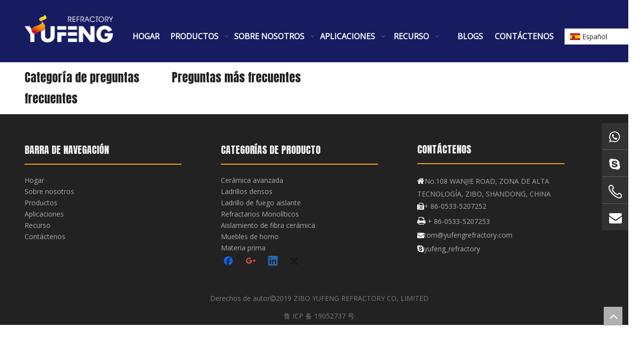

--- FILE ---
content_type: text/html;charset=utf-8
request_url: https://es.yufengrefractory.com/faqlist.html
body_size: 15902
content:
<!DOCTYPE html> <html lang="es" prefix="og: http://ogp.me/ns#"> <head> <title>Preguntas frecuentes - YUFENG</title> <meta name="keywords" content="FAQ, YUFENG"/> <meta name="description" content="FAQ, YUFENG"/> <link data-type="dns-prefetch" data-domain="jnrorwxhiiiqlk5q.leadongcdn.com" rel="dns-prefetch" href="//jnrorwxhiiiqlk5q.leadongcdn.com"> <link data-type="dns-prefetch" data-domain="ilrorwxhiiiqlk5q.leadongcdn.com" rel="dns-prefetch" href="//ilrorwxhiiiqlk5q.leadongcdn.com"> <link data-type="dns-prefetch" data-domain="rkrorwxhiiiqlk5q.leadongcdn.com" rel="dns-prefetch" href="//rkrorwxhiiiqlk5q.leadongcdn.com"> <link rel="canonical" href="https://es.yufengrefractory.com/faqlist.html"/> <meta http-equiv="X-UA-Compatible" content="IE=edge"/> <meta name="renderer" content="webkit"/> <meta http-equiv="Content-Type" content="text/html; charset=utf-8"/> <meta name="viewport" content="width=device-width, initial-scale=1, user-scalable=no"/> <link rel="icon" href="//ilrorwxhiiiqlk5q.leadongcdn.com/cloud/liBqjKikRloSoprrpnnq/favicon.ico"> <style data-inline="true" data-type="inlineHeadStyle"></style><link type="text/css" rel="stylesheet" href="//ilrorwxhiiiqlk5q.leadongcdn.com/concat/4mijKBc65gRsiSqnlmlkmkjmkkl/static/assets/widget/style/component/faqList/faqList.css,/static/assets/widget/style/component/onlineService/public/public.css,/static/assets/widget/script/plugins/smartmenu/css/navigation.css,/static/assets/widget/style/component/langBar/langBar.css,/static/assets/widget/style/component/articlecategory/slightsubmenu.css,/static/assets/widget/style/component/faqCate/faqCate.css,/static/assets/widget/mobile_head/style02/style02.css,/static/assets/widget/mobile_head/css/headerStyles.css,/static/assets/style/bootstrap/cus.bootstrap.grid.system.css,/static/assets/style/fontAwesome/4.7.0/css/font-awesome.css,/static/assets/style/iconfont/iconfont.css,/static/assets/widget/script/plugins/gallery/colorbox/colorbox.css,/static/assets/style/bootstrap/cus.bootstrap.grid.system.split.css,/static/assets/widget/script/plugins/picture/animate.css"/> <link type="text/css" rel="stylesheet" href="//rkrorwxhiiiqlk5q.leadongcdn.com/concat/brikKBctz2RyiSqnlmlkmkjmkkl/static/assets/widget/style/component/pictureNew/widget_setting_description/picture.description.css,/static/assets/widget/style/component/pictureNew/public/public.css,/static/assets/widget/style/component/onlineService/widget_setting_showStyle/float.css,/static/assets/widget/style/component/onlineService/widget_setting_showStyle/style5.css,/static/assets/widget/style/component/follow/widget_setting_iconSize/iconSize32.css,/static/assets/widget/style/component/follow/public/public.css"/> <link href="//jnrorwxhiiiqlk5q.leadongcdn.com/theme/nijiKBkjliSRjnikRliSqikiRliSkoRljSirrmrlipjkjini/style/style.css" rel="stylesheet" type="text/css" data-theme="true"/> <style guid='u_813b6c4f335d4b75934ffa016b7d82b0' emptyRender='true' placeholder='true' type='text/css'></style> <link href="//ilrorwxhiiiqlk5q.leadongcdn.com/site-res/rokiKBkjliSRiiiqlkSRriqrjmlnSRmnlropRljSjrrrijiijnkrRkiSpnlinrkorkrrSRnk.css?1579434399233" rel="stylesheet" data-extStyle="true" type="text/css" data-extAttr="20200211152033"/><style guid='12851a75-edad-4446-8d53-9741043c31d6' pm_pageStaticHack='' forJump='true' respond='true' jumpName='respond' pm_styles='respond' type='text/css'>@media(min-width:990px){.sitewidget-navigation_style-20190612103205 .smsmart>.navnew-item>a{letter-spacing:0;line-height:46px;text-align:center;font-size:16px;color:#fff;font-weight:bold;text-transform:uppercase}.sitewidget-navigation_style-20190612103205{border-left:0 solid;border-right:0 solid;border-top:0 solid;border-bottom:0 solid;border-top-right-radius:0;border-top-left-radius:0;border-bottom-right-radius:0;border-bottom-left-radius:0;margin-top:0;margin-right:0;margin-bottom:0;margin-left:0;padding-top:0;padding-right:0;padding-bottom:0;padding-left:0}.sitewidget-navigation_style-20190612103205 .smsmart>.navnew-item>a{border-left:0 solid;border-right:0 solid;border-top:0 solid;border-bottom:0 solid;border-top-right-radius:0;border-top-left-radius:0;border-bottom-right-radius:0;border-bottom-left-radius:0;margin-top:0;margin-right:2px;margin-bottom:0;margin-left:2px;padding-top:0;padding-right:34px;padding-bottom:0;padding-left:34px}.sitewidget-navigation_style-20190612103205 .smsmart{box-shadow:0}.sitewidget-navigation_style-20190612103205 .smsmart>.navnew-item>a:hover,.sitewidget-navigation_style-20190612103205 .smsmart>.navnew-item>a.highlighted{background-color:#f6a815}.sitewidget-navigation_style-20190612103205 .smsmart>.navnew-item>a:hover,.sitewidget-navigation_style-20190612103205 .smsmart>.navnew-item>a.highlighted{letter-spacing:0;font-size:16px;color:#222;font-weight:bold}.sitewidget-navigation_style-20190612103205 .smsmart>.navnew-item>a:hover,.sitewidget-navigation_style-20190612103205 .smsmart>.navnew-item>a.highlighted{border-left:0 solid;border-right:0 solid;border-top:0 solid;border-bottom:0 solid;border-top-right-radius:50px;border-top-left-radius:50px;border-bottom-right-radius:50px;border-bottom-left-radius:50px;padding-top:0;padding-right:34px;padding-bottom:0;padding-left:34px}.sitewidget-navigation_style-20190612103205 .smsmart>.navnew-item>a:active{background-color:#f6a815}.sitewidget-navigation_style-20190612103205 .smsmart>.navnew-item>a:active{letter-spacing:0;font-size:16px;color:#222;font-weight:bold}.sitewidget-navigation_style-20190612103205 .smsmart>.navnew-item>a:active{border-left:0 solid;border-right:0 solid;border-top:0 solid;border-bottom:0 solid;border-top-right-radius:50px;border-top-left-radius:50px;border-bottom-right-radius:50px;border-bottom-left-radius:50px;padding-top:0;padding-right:34px;padding-bottom:0;padding-left:34px}.sitewidget-navigation_style-20190612103205 .smsmart>.navnew-item.on>a{background-color:#f6a815}.sitewidget-navigation_style-20190612103205 .smsmart>.navnew-item.on>a{letter-spacing:0;font-size:16px;color:#222;font-weight:bold}.sitewidget-navigation_style-20190612103205 .smsmart>.navnew-item.on>a{border-left:0 solid;border-right:0 solid;border-top:0 solid;border-bottom:0 solid;border-top-right-radius:50px;border-top-left-radius:50px;border-bottom-right-radius:50px;border-bottom-left-radius:50px;padding-top:0;padding-right:40px;padding-bottom:0;padding-left:40px}}@media(min-width:990px) and (max-width:1219px){.sitewidget-navigation_style-20190612103205 .smsmart>.navnew-item>a{letter-spacing:0;font-size:16px}.sitewidget-navigation_style-20190612103205{border-left:0 solid;border-right:0 solid;border-top:0 solid;border-bottom:0 solid;border-top-right-radius:50px;border-top-left-radius:50px;border-bottom-right-radius:50px;border-bottom-left-radius:50px;margin-top:0;margin-right:0;margin-bottom:0;margin-left:0;padding-top:0;padding-right:0;padding-bottom:0;padding-left:0}.sitewidget-navigation_style-20190612103205 .smsmart>.navnew-item>a{border-left:0 solid;border-right:0 solid;border-top:0 solid;border-bottom:0 solid;border-top-right-radius:0;border-top-left-radius:0;border-bottom-right-radius:0;border-bottom-left-radius:0;margin-top:0;margin-right:2px;margin-bottom:0;margin-left:2px;padding-top:0;padding-right:20px;padding-bottom:0;padding-left:20px}.sitewidget-navigation_style-20190612103205 .smsmart>.navnew-item>a:hover,.sitewidget-navigation_style-20190612103205 .smsmart>.navnew-item>a.highlighted{letter-spacing:0;font-size:16px}.sitewidget-navigation_style-20190612103205 .smsmart>.navnew-item>a:hover,.sitewidget-navigation_style-20190612103205 .smsmart>.navnew-item>a.highlighted{border-left:0 solid;border-right:0 solid;border-top:0 solid;border-bottom:0 solid;border-top-right-radius:50px;border-top-left-radius:50px;border-bottom-right-radius:50px;border-bottom-left-radius:50px;padding-top:0;padding-right:20px;padding-bottom:0;padding-left:20px}.sitewidget-navigation_style-20190612103205 .smsmart>.navnew-item>a:active{letter-spacing:0;font-size:16px}.sitewidget-navigation_style-20190612103205 .smsmart>.navnew-item>a:active{border-left:0 solid;border-right:0 solid;border-top:0 solid;border-bottom:0 solid;border-top-right-radius:50px;border-top-left-radius:50px;border-bottom-right-radius:50px;border-bottom-left-radius:50px;padding-top:0;padding-right:20px;padding-bottom:0;padding-left:20px}.sitewidget-navigation_style-20190612103205 .smsmart>.navnew-item.on>a{letter-spacing:0;font-size:16px}.sitewidget-navigation_style-20190612103205 .smsmart>.navnew-item.on>a{border-left:0 solid;border-right:0 solid;border-top:0 solid;border-bottom:0 solid;border-top-right-radius:50px;border-top-left-radius:50px;border-bottom-right-radius:50px;border-bottom-left-radius:50px;padding-top:0;padding-right:20px;padding-bottom:0;padding-left:20px}}@media(min-width:1px) and (max-width:989px){.sitewidget-navigation_style-20190612103205 .smsmart{background-color:#0c6fb3}.sitewidget-navigation_style-20190612103205 .smsmart>.navnew-item>a{letter-spacing:0;line-height:40px;text-align:left;font-size:14px;color:#fff;font-weight:0;font-style:0;text-decoration:0}.sitewidget-navigation_style-20190612103205 .navnew-thumb-switch{margin-top:0;margin-bottom:0}.sitewidget-navigation_style-20190612103205 .smsmart>.navnew-item>a{border-left:0 solid;border-right:0 solid;border-top:0 solid;border-bottom:0 solid;border-top-right-radius:0;border-top-left-radius:0;border-bottom-right-radius:0;border-bottom-left-radius:0;margin-top:0;margin-right:0;margin-bottom:0;margin-left:0;padding-top:0;padding-right:0;padding-bottom:0;padding-left:20px}.sitewidget-navigation_style-20190612103205 .smsmart>.navnew-item>a:active,.sitewidget-navigation_style-20190612103205 .smsmart>.navnew-item>a.highlighted{letter-spacing:0;font-size:14px;font-weight:0;font-style:0;text-decoration:0}.sitewidget-navigation_style-20190612103205 .smsmart>.navnew-item>a:active,.sitewidget-navigation_style-20190612103205 .smsmart>.navnew-item>a.highlighted{border-left:0 solid;border-right:0 solid;border-top:0 solid;border-bottom:0 solid;border-top-right-radius:0;border-top-left-radius:0;border-bottom-right-radius:0;border-bottom-left-radius:0}.sitewidget-navigation_style-20190612103205 .smsmart>.navnew-item.on>a{letter-spacing:0;font-size:14px;color:#fff;font-weight:0;font-style:0;text-decoration:underline}.sitewidget-navigation_style-20190612103205 .smsmart>.navnew-item.on>a{border-left:0 solid;border-right:0 solid;border-top:0 solid;border-bottom:0 solid;border-top-right-radius:0;border-top-left-radius:0;border-bottom-right-radius:0;border-bottom-left-radius:0}}@media(min-width:990px){.sitewidget-navigation_style-20190612103205 .smsmart .navnew-sub1{background-color:#f6a815}.sitewidget-navigation_style-20190612103205 .smsmart .navnew-sub1-item>a{letter-spacing:0;line-height:38px;text-align:left;font-size:16px;color:#fff;font-weight:400}.sitewidget-navigation_style-20190612103205 .smsmart .navnew-sub1{border-left:0 solid;border-right:0 solid;border-top:0 solid;border-bottom:0 solid;border-top-right-radius:0;border-top-left-radius:0;border-bottom-right-radius:0;border-bottom-left-radius:0;margin-top:0;margin-right:0;margin-bottom:0;margin-left:0;padding-top:10px;padding-right:0;padding-bottom:10px;padding-left:0}.sitewidget-navigation_style-20190612103205 .smsmart .navnew-sub1-item>a{border-left:0 solid;border-right:0 solid;border-top:0 solid;border-bottom:0 solid;border-top-right-radius:0;border-top-left-radius:0;border-bottom-right-radius:0;border-bottom-left-radius:0;margin-top:0;margin-right:0;margin-bottom:0;margin-left:0;padding-top:0;padding-right:40px;padding-bottom:0;padding-left:30px}.sitewidget-navigation_style-20190612103205 .smsmart .navnew-sub1-item>a:hover,.sitewidget-navigation_style-20190612103205 .smsmart .navnew-sub1-item>a.highlighted{background-color:#222}.sitewidget-navigation_style-20190612103205 .smsmart .navnew-sub1-item>a:hover,.sitewidget-navigation_style-20190612103205 .smsmart .navnew-sub1-item>a.highlighted{letter-spacing:0;font-size:16px}.sitewidget-navigation_style-20190612103205 .smsmart .navnew-sub1-item>a:hover,.sitewidget-navigation_style-20190612103205 .smsmart .navnew-sub1-item>a.highlighted{border-left:0 solid;border-right:0 solid;border-top:0 solid;border-bottom:0 solid;border-top-right-radius:0;border-top-left-radius:0;border-bottom-right-radius:0;border-bottom-left-radius:0;padding-top:0;padding-right:30px;padding-bottom:0;padding-left:30px}.sitewidget-navigation_style-20190612103205 .smsmart .navnew-sub1-item>a:active{background-color:#222}.sitewidget-navigation_style-20190612103205 .smsmart .navnew-sub1-item>a:active{letter-spacing:0;font-size:16px}.sitewidget-navigation_style-20190612103205 .smsmart .navnew-sub1-item>a:active{border-left:0 solid;border-right:0 solid;border-top:0 solid;border-bottom:0 solid;border-top-right-radius:0;border-top-left-radius:0;border-bottom-right-radius:0;border-bottom-left-radius:0;padding-top:0;padding-right:30px;padding-bottom:0;padding-left:30px}.sitewidget-navigation_style-20190612103205 .smsmart .navnew-sub1-item.on>a{background-color:#222}.sitewidget-navigation_style-20190612103205 .smsmart .navnew-sub1-item.on>a{letter-spacing:0;font-size:16px}.sitewidget-navigation_style-20190612103205 .smsmart .navnew-sub1-item.on>a{border-left:0 solid;border-right:0 solid;border-top:0 solid;border-bottom:0 solid;border-top-right-radius:0;border-top-left-radius:0;border-bottom-right-radius:0;border-bottom-left-radius:0;padding-top:0;padding-right:30px;padding-bottom:0;padding-left:30px}}@media(min-width:990px){.sitewidget-navigation_style-20190612103205 .smsmart .navnew-sub2{background-color:#0089d1}.sitewidget-navigation_style-20190612103205 .smsmart .navnew-sub2-item>a{letter-spacing:0;line-height:38px;text-align:left;font-size:16px;color:#fff;font-weight:400}.sitewidget-navigation_style-20190612103205 .smsmart .navnew-sub2{border-left:0 solid;border-right:0 solid;border-top:0 solid;border-bottom:0 solid;border-top-right-radius:0;border-top-left-radius:0;border-bottom-right-radius:0;border-bottom-left-radius:0;margin-top:0;margin-right:0;margin-bottom:0;margin-left:0;padding-top:5px;padding-right:0;padding-bottom:5px;padding-left:0}.sitewidget-navigation_style-20190612103205 .smsmart .navnew-sub2-item>a{border-left:0 solid;border-right:0 solid;border-top:0 solid;border-bottom:0 solid;border-top-right-radius:0;border-top-left-radius:0;border-bottom-right-radius:0;border-bottom-left-radius:0;margin-top:0;margin-right:0;margin-bottom:0;margin-left:0;padding-top:0;padding-right:20px;padding-bottom:0;padding-left:20px}.sitewidget-navigation_style-20190612103205 .smsmart .navnew-sub2-item>a:hover{background-color:#26a0e1}.sitewidget-navigation_style-20190612103205 .smsmart .navnew-sub2-item>a:hover{letter-spacing:0;font-size:16px;font-weight:0;font-style:0;text-decoration:0}.sitewidget-navigation_style-20190612103205 .smsmart .navnew-sub2-item>a:hover{border-left:0 solid;border-right:0 solid;border-top:0 solid;border-bottom:0 solid;border-top-right-radius:0;border-top-left-radius:0;border-bottom-right-radius:0;border-bottom-left-radius:0}.sitewidget-navigation_style-20190612103205 .smsmart .navnew-sub2-item.on>a{background-color:#26a0e1}.sitewidget-navigation_style-20190612103205 .smsmart .navnew-sub2-item.on>a{letter-spacing:0;font-size:16px;font-weight:0;font-style:0;text-decoration:0}.sitewidget-navigation_style-20190612103205 .smsmart .navnew-sub2-item.on>a{border-left:0 solid;border-right:0 solid;border-top:0 solid;border-bottom:0 solid;border-top-right-radius:0;border-top-left-radius:0;border-bottom-right-radius:0;border-bottom-left-radius:0}}@media(min-width:990px) and (max-width:1219px){.sitewidget-navigation_style-20190612103205 .smsmart .navnew-sub1-item>a{letter-spacing:0;font-size:16px;font-weight:0;font-style:0;text-decoration:0}.sitewidget-navigation_style-20190612103205 .smsmart .navnew-sub1{border-top-right-radius:0;border-top-left-radius:0;border-bottom-right-radius:0;border-bottom-left-radius:0;margin-top:0;margin-right:0;margin-bottom:0;margin-left:0;padding-top:10px;padding-right:0;padding-bottom:10px;padding-left:0}.sitewidget-navigation_style-20190612103205 .smsmart .navnew-sub1-item>a{border-top-right-radius:0;border-top-left-radius:0;border-bottom-right-radius:0;border-bottom-left-radius:0;margin-top:0;margin-right:0;margin-bottom:0;margin-left:0;padding-top:0;padding-right:30px;padding-bottom:0;padding-left:20px}.sitewidget-navigation_style-20190612103205 .smsmart .navnew-sub1-item>a:active{letter-spacing:0;font-size:16px;font-weight:0;font-style:0;text-decoration:0}.sitewidget-navigation_style-20190612103205 .smsmart .navnew-sub1-item>a:active{border-left:0 solid;border-right:0 solid;border-top:0 solid;border-bottom:0 solid;border-top-right-radius:0;border-top-left-radius:0;border-bottom-right-radius:0;border-bottom-left-radius:0}}@media(min-width:990px) and (max-width:1219px){.sitewidget-navigation_style-20190612103205 .smsmart .navnew-sub2-item>a{letter-spacing:0;font-size:16px;font-weight:0;font-style:0;text-decoration:0}.sitewidget-navigation_style-20190612103205 .smsmart .navnew-sub2{border-top-right-radius:0;border-top-left-radius:0;border-bottom-right-radius:0;border-bottom-left-radius:0;margin-top:0;margin-right:0;margin-bottom:0;margin-left:0;padding-top:5px;padding-right:0;padding-bottom:5px;padding-left:0}.sitewidget-navigation_style-20190612103205 .smsmart .navnew-sub2-item>a{border-top-right-radius:0;border-top-left-radius:0;border-bottom-right-radius:0;border-bottom-left-radius:0;margin-top:0;margin-right:0;margin-bottom:0;margin-left:0;padding-top:0;padding-right:20px;padding-bottom:0;padding-left:20px}.sitewidget-navigation_style-20190612103205 .smsmart .navnew-sub2-item>a:hover{letter-spacing:0;font-size:16px;font-weight:0;font-style:0;text-decoration:0}.sitewidget-navigation_style-20190612103205 .smsmart .navnew-sub2-item>a:hover{border-left:0 solid;border-right:0 solid;border-top:0 solid;border-bottom:0 solid;border-top-right-radius:0;border-top-left-radius:0;border-bottom-right-radius:0;border-bottom-left-radius:0}.sitewidget-navigation_style-20190612103205 .smsmart .navnew-sub2-item.on>a{letter-spacing:0;font-size:16px;font-weight:0;font-style:0;text-decoration:0}.sitewidget-navigation_style-20190612103205 .smsmart .navnew-sub2-item.on>a{border-left:0 solid;border-right:0 solid;border-top:0 solid;border-bottom:0 solid;border-top-right-radius:0;border-top-left-radius:0;border-bottom-right-radius:0;border-bottom-left-radius:0}}@media(min-width:1px) and (max-width:989px){.sitewidget-navigation_style-20190612103205 .smsmart .navnew-sub1{background-color:#107ac3}.sitewidget-navigation_style-20190612103205 .smsmart .navnew-sub1-item>a{letter-spacing:0;line-height:40px;text-align:left;font-size:14px;color:#fff;font-weight:0;font-style:0;text-decoration:0}.sitewidget-navigation_style-20190612103205 .smsmart .navnew-sub1{border-top-right-radius:0;border-top-left-radius:0;border-bottom-right-radius:0;border-bottom-left-radius:0;margin-top:0;margin-right:0;margin-bottom:0;margin-left:0;padding-top:0;padding-right:0;padding-bottom:0;padding-left:0}.sitewidget-navigation_style-20190612103205 .smsmart .navnew-sub1-item>a{border-top-right-radius:0;border-top-left-radius:0;border-bottom-right-radius:0;border-bottom-left-radius:0;margin-top:0;margin-right:0;margin-bottom:0;margin-left:0;padding-top:0;padding-right:0;padding-bottom:0;padding-left:40px}.sitewidget-navigation_style-20190612103205 .smsmart .navnew-sub1-item>a:active,.sitewidget-navigation_style-20190612103205 .smsmart .navnew-sub1-item>a.highlighted{letter-spacing:0;font-size:14px;font-weight:0;font-style:0;text-decoration:0}.sitewidget-navigation_style-20190612103205 .smsmart .navnew-sub1-item>a:active,.sitewidget-navigation_style-20190612103205 .smsmart .navnew-sub1-item>a.highlighted{border-left:0 solid;border-right:0 solid;border-top:0 solid;border-bottom:0 solid;border-top-right-radius:0;border-top-left-radius:0;border-bottom-right-radius:0;border-bottom-left-radius:0}.sitewidget-navigation_style-20190612103205 .smsmart .navnew-sub1-item.on>a{letter-spacing:0;font-size:14px;font-weight:0;font-style:0;text-decoration:underline}.sitewidget-navigation_style-20190612103205 .smsmart .navnew-sub1-item.on>a{border-left:0 solid;border-right:0 solid;border-top:0 solid;border-bottom:0 solid;border-top-right-radius:0;border-top-left-radius:0;border-bottom-right-radius:0;border-bottom-left-radius:0}}@media(min-width:1px) and (max-width:989px){.sitewidget-navigation_style-20190612103205 .smsmart .navnew-sub2{background:repeat center center;background-size:initial;background-color:#1487d6}.sitewidget-navigation_style-20190612103205 .smsmart .navnew-sub2-item>a{letter-spacing:0;line-height:40px;text-align:left;font-size:14px;color:#fff;font-weight:0;font-style:0;text-decoration:0}.sitewidget-navigation_style-20190612103205 .smsmart .navnew-sub2{border-top-right-radius:0;border-top-left-radius:0;border-bottom-right-radius:0;border-bottom-left-radius:0;margin-top:0;margin-right:0;margin-bottom:0;margin-left:0;padding-top:0;padding-right:0;padding-bottom:0;padding-left:0}.sitewidget-navigation_style-20190612103205 .smsmart .navnew-sub2-item>a{border-top-right-radius:0;border-top-left-radius:0;border-bottom-right-radius:0;border-bottom-left-radius:0;margin-top:0;margin-right:0;margin-bottom:0;margin-left:0;padding-top:0;padding-right:0;padding-bottom:0;padding-left:60px}.sitewidget-navigation_style-20190612103205 .smsmart .navnew-sub2-item>a:active{letter-spacing:0;font-size:14px;font-weight:0;font-style:0;text-decoration:0}.sitewidget-navigation_style-20190612103205 .smsmart .navnew-sub2-item>a:active{border-left:0 solid;border-right:0 solid;border-top:0 solid;border-bottom:0 solid;border-top-right-radius:0;border-top-left-radius:0;border-bottom-right-radius:0;border-bottom-left-radius:0}.sitewidget-navigation_style-20190612103205 .smsmart .navnew-sub2-item.on>a,.sitewidget-navigation_style-20190612103205 .smsmart .navnew-sub2-item>a.highlighted{background:repeat center center;background-size:initial}.sitewidget-navigation_style-20190612103205 .smsmart .navnew-sub2-item.on>a,.sitewidget-navigation_style-20190612103205 .smsmart .navnew-sub2-item>a.highlighted{letter-spacing:0;font-size:14px;font-weight:0;font-style:0;text-decoration:underline}.sitewidget-navigation_style-20190612103205 .smsmart .navnew-sub2-item.on>a,.sitewidget-navigation_style-20190612103205 .smsmart .navnew-sub2-item>a.highlighted{border-left:0 solid;border-right:0 solid;border-top:0 solid;border-bottom:0 solid;border-top-right-radius:0;border-top-left-radius:0;border-bottom-right-radius:0;border-bottom-left-radius:0}}.backstage-stwidgets-settingwrap .sitewidget-faqList-20151218133009 .sitewidget-bd .txtl{text-align:left}.backstage-stwidgets-settingwrap .sitewidget-faqList-20151218133009 .sitewidget-bd .txtc{text-align:center}.backstage-stwidgets-settingwrap .sitewidget-faqList-20151218133009 .sitewidget-bd .txtr{text-align:right}</style><script guid='23a22c55-57fa-4375-92f7-a89a9aff97a0' pm_fake_scripts='respond' pm_pageStaticHack='' forJump='true' respond='true' jumpName='respond' type='text/style'>@media(min-width:990px){.sitewidget-navigation_style-20190612103205 .smsmart>.navnew-item>a{letter-spacing:0;line-height:46px;text-align:center;font-size:16px;color:#fff;font-weight:bold;text-transform:uppercase}.sitewidget-navigation_style-20190612103205{border-left:0 solid;border-right:0 solid;border-top:0 solid;border-bottom:0 solid;border-top-right-radius:0;border-top-left-radius:0;border-bottom-right-radius:0;border-bottom-left-radius:0;margin-top:0;margin-right:0;margin-bottom:0;margin-left:0;padding-top:0;padding-right:0;padding-bottom:0;padding-left:0}.sitewidget-navigation_style-20190612103205 .smsmart>.navnew-item>a{border-left:0 solid;border-right:0 solid;border-top:0 solid;border-bottom:0 solid;border-top-right-radius:0;border-top-left-radius:0;border-bottom-right-radius:0;border-bottom-left-radius:0;margin-top:0;margin-right:2px;margin-bottom:0;margin-left:2px;padding-top:0;padding-right:34px;padding-bottom:0;padding-left:34px}.sitewidget-navigation_style-20190612103205 .smsmart{box-shadow:0}.sitewidget-navigation_style-20190612103205 .smsmart>.navnew-item>a:hover,.sitewidget-navigation_style-20190612103205 .smsmart>.navnew-item>a.highlighted{background-color:#f6a815}.sitewidget-navigation_style-20190612103205 .smsmart>.navnew-item>a:hover,.sitewidget-navigation_style-20190612103205 .smsmart>.navnew-item>a.highlighted{letter-spacing:0;font-size:16px;color:#222;font-weight:bold}.sitewidget-navigation_style-20190612103205 .smsmart>.navnew-item>a:hover,.sitewidget-navigation_style-20190612103205 .smsmart>.navnew-item>a.highlighted{border-left:0 solid;border-right:0 solid;border-top:0 solid;border-bottom:0 solid;border-top-right-radius:50px;border-top-left-radius:50px;border-bottom-right-radius:50px;border-bottom-left-radius:50px;padding-top:0;padding-right:34px;padding-bottom:0;padding-left:34px}.sitewidget-navigation_style-20190612103205 .smsmart>.navnew-item>a:active{background-color:#f6a815}.sitewidget-navigation_style-20190612103205 .smsmart>.navnew-item>a:active{letter-spacing:0;font-size:16px;color:#222;font-weight:bold}.sitewidget-navigation_style-20190612103205 .smsmart>.navnew-item>a:active{border-left:0 solid;border-right:0 solid;border-top:0 solid;border-bottom:0 solid;border-top-right-radius:50px;border-top-left-radius:50px;border-bottom-right-radius:50px;border-bottom-left-radius:50px;padding-top:0;padding-right:34px;padding-bottom:0;padding-left:34px}.sitewidget-navigation_style-20190612103205 .smsmart>.navnew-item.on>a{background-color:#f6a815}.sitewidget-navigation_style-20190612103205 .smsmart>.navnew-item.on>a{letter-spacing:0;font-size:16px;color:#222;font-weight:bold}.sitewidget-navigation_style-20190612103205 .smsmart>.navnew-item.on>a{border-left:0 solid;border-right:0 solid;border-top:0 solid;border-bottom:0 solid;border-top-right-radius:50px;border-top-left-radius:50px;border-bottom-right-radius:50px;border-bottom-left-radius:50px;padding-top:0;padding-right:40px;padding-bottom:0;padding-left:40px}}@media(min-width:990px) and (max-width:1219px){.sitewidget-navigation_style-20190612103205 .smsmart>.navnew-item>a{letter-spacing:0;font-size:16px}.sitewidget-navigation_style-20190612103205{border-left:0 solid;border-right:0 solid;border-top:0 solid;border-bottom:0 solid;border-top-right-radius:50px;border-top-left-radius:50px;border-bottom-right-radius:50px;border-bottom-left-radius:50px;margin-top:0;margin-right:0;margin-bottom:0;margin-left:0;padding-top:0;padding-right:0;padding-bottom:0;padding-left:0}.sitewidget-navigation_style-20190612103205 .smsmart>.navnew-item>a{border-left:0 solid;border-right:0 solid;border-top:0 solid;border-bottom:0 solid;border-top-right-radius:0;border-top-left-radius:0;border-bottom-right-radius:0;border-bottom-left-radius:0;margin-top:0;margin-right:2px;margin-bottom:0;margin-left:2px;padding-top:0;padding-right:20px;padding-bottom:0;padding-left:20px}.sitewidget-navigation_style-20190612103205 .smsmart>.navnew-item>a:hover,.sitewidget-navigation_style-20190612103205 .smsmart>.navnew-item>a.highlighted{letter-spacing:0;font-size:16px}.sitewidget-navigation_style-20190612103205 .smsmart>.navnew-item>a:hover,.sitewidget-navigation_style-20190612103205 .smsmart>.navnew-item>a.highlighted{border-left:0 solid;border-right:0 solid;border-top:0 solid;border-bottom:0 solid;border-top-right-radius:50px;border-top-left-radius:50px;border-bottom-right-radius:50px;border-bottom-left-radius:50px;padding-top:0;padding-right:20px;padding-bottom:0;padding-left:20px}.sitewidget-navigation_style-20190612103205 .smsmart>.navnew-item>a:active{letter-spacing:0;font-size:16px}.sitewidget-navigation_style-20190612103205 .smsmart>.navnew-item>a:active{border-left:0 solid;border-right:0 solid;border-top:0 solid;border-bottom:0 solid;border-top-right-radius:50px;border-top-left-radius:50px;border-bottom-right-radius:50px;border-bottom-left-radius:50px;padding-top:0;padding-right:20px;padding-bottom:0;padding-left:20px}.sitewidget-navigation_style-20190612103205 .smsmart>.navnew-item.on>a{letter-spacing:0;font-size:16px}.sitewidget-navigation_style-20190612103205 .smsmart>.navnew-item.on>a{border-left:0 solid;border-right:0 solid;border-top:0 solid;border-bottom:0 solid;border-top-right-radius:50px;border-top-left-radius:50px;border-bottom-right-radius:50px;border-bottom-left-radius:50px;padding-top:0;padding-right:20px;padding-bottom:0;padding-left:20px}}@media(min-width:1px) and (max-width:989px){.sitewidget-navigation_style-20190612103205 .smsmart{background-color:#0c6fb3}.sitewidget-navigation_style-20190612103205 .smsmart>.navnew-item>a{letter-spacing:0;line-height:40px;text-align:left;font-size:14px;color:#fff;font-weight:0;font-style:0;text-decoration:0}.sitewidget-navigation_style-20190612103205 .navnew-thumb-switch{margin-top:0;margin-bottom:0}.sitewidget-navigation_style-20190612103205 .smsmart>.navnew-item>a{border-left:0 solid;border-right:0 solid;border-top:0 solid;border-bottom:0 solid;border-top-right-radius:0;border-top-left-radius:0;border-bottom-right-radius:0;border-bottom-left-radius:0;margin-top:0;margin-right:0;margin-bottom:0;margin-left:0;padding-top:0;padding-right:0;padding-bottom:0;padding-left:20px}.sitewidget-navigation_style-20190612103205 .smsmart>.navnew-item>a:active,.sitewidget-navigation_style-20190612103205 .smsmart>.navnew-item>a.highlighted{letter-spacing:0;font-size:14px;font-weight:0;font-style:0;text-decoration:0}.sitewidget-navigation_style-20190612103205 .smsmart>.navnew-item>a:active,.sitewidget-navigation_style-20190612103205 .smsmart>.navnew-item>a.highlighted{border-left:0 solid;border-right:0 solid;border-top:0 solid;border-bottom:0 solid;border-top-right-radius:0;border-top-left-radius:0;border-bottom-right-radius:0;border-bottom-left-radius:0}.sitewidget-navigation_style-20190612103205 .smsmart>.navnew-item.on>a{letter-spacing:0;font-size:14px;color:#fff;font-weight:0;font-style:0;text-decoration:underline}.sitewidget-navigation_style-20190612103205 .smsmart>.navnew-item.on>a{border-left:0 solid;border-right:0 solid;border-top:0 solid;border-bottom:0 solid;border-top-right-radius:0;border-top-left-radius:0;border-bottom-right-radius:0;border-bottom-left-radius:0}}@media(min-width:990px){.sitewidget-navigation_style-20190612103205 .smsmart .navnew-sub1{background-color:#f6a815}.sitewidget-navigation_style-20190612103205 .smsmart .navnew-sub1-item>a{letter-spacing:0;line-height:38px;text-align:left;font-size:16px;color:#fff;font-weight:400}.sitewidget-navigation_style-20190612103205 .smsmart .navnew-sub1{border-left:0 solid;border-right:0 solid;border-top:0 solid;border-bottom:0 solid;border-top-right-radius:0;border-top-left-radius:0;border-bottom-right-radius:0;border-bottom-left-radius:0;margin-top:0;margin-right:0;margin-bottom:0;margin-left:0;padding-top:10px;padding-right:0;padding-bottom:10px;padding-left:0}.sitewidget-navigation_style-20190612103205 .smsmart .navnew-sub1-item>a{border-left:0 solid;border-right:0 solid;border-top:0 solid;border-bottom:0 solid;border-top-right-radius:0;border-top-left-radius:0;border-bottom-right-radius:0;border-bottom-left-radius:0;margin-top:0;margin-right:0;margin-bottom:0;margin-left:0;padding-top:0;padding-right:40px;padding-bottom:0;padding-left:30px}.sitewidget-navigation_style-20190612103205 .smsmart .navnew-sub1-item>a:hover,.sitewidget-navigation_style-20190612103205 .smsmart .navnew-sub1-item>a.highlighted{background-color:#222}.sitewidget-navigation_style-20190612103205 .smsmart .navnew-sub1-item>a:hover,.sitewidget-navigation_style-20190612103205 .smsmart .navnew-sub1-item>a.highlighted{letter-spacing:0;font-size:16px}.sitewidget-navigation_style-20190612103205 .smsmart .navnew-sub1-item>a:hover,.sitewidget-navigation_style-20190612103205 .smsmart .navnew-sub1-item>a.highlighted{border-left:0 solid;border-right:0 solid;border-top:0 solid;border-bottom:0 solid;border-top-right-radius:0;border-top-left-radius:0;border-bottom-right-radius:0;border-bottom-left-radius:0;padding-top:0;padding-right:30px;padding-bottom:0;padding-left:30px}.sitewidget-navigation_style-20190612103205 .smsmart .navnew-sub1-item>a:active{background-color:#222}.sitewidget-navigation_style-20190612103205 .smsmart .navnew-sub1-item>a:active{letter-spacing:0;font-size:16px}.sitewidget-navigation_style-20190612103205 .smsmart .navnew-sub1-item>a:active{border-left:0 solid;border-right:0 solid;border-top:0 solid;border-bottom:0 solid;border-top-right-radius:0;border-top-left-radius:0;border-bottom-right-radius:0;border-bottom-left-radius:0;padding-top:0;padding-right:30px;padding-bottom:0;padding-left:30px}.sitewidget-navigation_style-20190612103205 .smsmart .navnew-sub1-item.on>a{background-color:#222}.sitewidget-navigation_style-20190612103205 .smsmart .navnew-sub1-item.on>a{letter-spacing:0;font-size:16px}.sitewidget-navigation_style-20190612103205 .smsmart .navnew-sub1-item.on>a{border-left:0 solid;border-right:0 solid;border-top:0 solid;border-bottom:0 solid;border-top-right-radius:0;border-top-left-radius:0;border-bottom-right-radius:0;border-bottom-left-radius:0;padding-top:0;padding-right:30px;padding-bottom:0;padding-left:30px}}@media(min-width:990px){.sitewidget-navigation_style-20190612103205 .smsmart .navnew-sub2{background-color:#0089d1}.sitewidget-navigation_style-20190612103205 .smsmart .navnew-sub2-item>a{letter-spacing:0;line-height:38px;text-align:left;font-size:16px;color:#fff;font-weight:400}.sitewidget-navigation_style-20190612103205 .smsmart .navnew-sub2{border-left:0 solid;border-right:0 solid;border-top:0 solid;border-bottom:0 solid;border-top-right-radius:0;border-top-left-radius:0;border-bottom-right-radius:0;border-bottom-left-radius:0;margin-top:0;margin-right:0;margin-bottom:0;margin-left:0;padding-top:5px;padding-right:0;padding-bottom:5px;padding-left:0}.sitewidget-navigation_style-20190612103205 .smsmart .navnew-sub2-item>a{border-left:0 solid;border-right:0 solid;border-top:0 solid;border-bottom:0 solid;border-top-right-radius:0;border-top-left-radius:0;border-bottom-right-radius:0;border-bottom-left-radius:0;margin-top:0;margin-right:0;margin-bottom:0;margin-left:0;padding-top:0;padding-right:20px;padding-bottom:0;padding-left:20px}.sitewidget-navigation_style-20190612103205 .smsmart .navnew-sub2-item>a:hover{background-color:#26a0e1}.sitewidget-navigation_style-20190612103205 .smsmart .navnew-sub2-item>a:hover{letter-spacing:0;font-size:16px;font-weight:0;font-style:0;text-decoration:0}.sitewidget-navigation_style-20190612103205 .smsmart .navnew-sub2-item>a:hover{border-left:0 solid;border-right:0 solid;border-top:0 solid;border-bottom:0 solid;border-top-right-radius:0;border-top-left-radius:0;border-bottom-right-radius:0;border-bottom-left-radius:0}.sitewidget-navigation_style-20190612103205 .smsmart .navnew-sub2-item.on>a{background-color:#26a0e1}.sitewidget-navigation_style-20190612103205 .smsmart .navnew-sub2-item.on>a{letter-spacing:0;font-size:16px;font-weight:0;font-style:0;text-decoration:0}.sitewidget-navigation_style-20190612103205 .smsmart .navnew-sub2-item.on>a{border-left:0 solid;border-right:0 solid;border-top:0 solid;border-bottom:0 solid;border-top-right-radius:0;border-top-left-radius:0;border-bottom-right-radius:0;border-bottom-left-radius:0}}@media(min-width:990px) and (max-width:1219px){.sitewidget-navigation_style-20190612103205 .smsmart .navnew-sub1-item>a{letter-spacing:0;font-size:16px;font-weight:0;font-style:0;text-decoration:0}.sitewidget-navigation_style-20190612103205 .smsmart .navnew-sub1{border-top-right-radius:0;border-top-left-radius:0;border-bottom-right-radius:0;border-bottom-left-radius:0;margin-top:0;margin-right:0;margin-bottom:0;margin-left:0;padding-top:10px;padding-right:0;padding-bottom:10px;padding-left:0}.sitewidget-navigation_style-20190612103205 .smsmart .navnew-sub1-item>a{border-top-right-radius:0;border-top-left-radius:0;border-bottom-right-radius:0;border-bottom-left-radius:0;margin-top:0;margin-right:0;margin-bottom:0;margin-left:0;padding-top:0;padding-right:30px;padding-bottom:0;padding-left:20px}.sitewidget-navigation_style-20190612103205 .smsmart .navnew-sub1-item>a:active{letter-spacing:0;font-size:16px;font-weight:0;font-style:0;text-decoration:0}.sitewidget-navigation_style-20190612103205 .smsmart .navnew-sub1-item>a:active{border-left:0 solid;border-right:0 solid;border-top:0 solid;border-bottom:0 solid;border-top-right-radius:0;border-top-left-radius:0;border-bottom-right-radius:0;border-bottom-left-radius:0}}@media(min-width:990px) and (max-width:1219px){.sitewidget-navigation_style-20190612103205 .smsmart .navnew-sub2-item>a{letter-spacing:0;font-size:16px;font-weight:0;font-style:0;text-decoration:0}.sitewidget-navigation_style-20190612103205 .smsmart .navnew-sub2{border-top-right-radius:0;border-top-left-radius:0;border-bottom-right-radius:0;border-bottom-left-radius:0;margin-top:0;margin-right:0;margin-bottom:0;margin-left:0;padding-top:5px;padding-right:0;padding-bottom:5px;padding-left:0}.sitewidget-navigation_style-20190612103205 .smsmart .navnew-sub2-item>a{border-top-right-radius:0;border-top-left-radius:0;border-bottom-right-radius:0;border-bottom-left-radius:0;margin-top:0;margin-right:0;margin-bottom:0;margin-left:0;padding-top:0;padding-right:20px;padding-bottom:0;padding-left:20px}.sitewidget-navigation_style-20190612103205 .smsmart .navnew-sub2-item>a:hover{letter-spacing:0;font-size:16px;font-weight:0;font-style:0;text-decoration:0}.sitewidget-navigation_style-20190612103205 .smsmart .navnew-sub2-item>a:hover{border-left:0 solid;border-right:0 solid;border-top:0 solid;border-bottom:0 solid;border-top-right-radius:0;border-top-left-radius:0;border-bottom-right-radius:0;border-bottom-left-radius:0}.sitewidget-navigation_style-20190612103205 .smsmart .navnew-sub2-item.on>a{letter-spacing:0;font-size:16px;font-weight:0;font-style:0;text-decoration:0}.sitewidget-navigation_style-20190612103205 .smsmart .navnew-sub2-item.on>a{border-left:0 solid;border-right:0 solid;border-top:0 solid;border-bottom:0 solid;border-top-right-radius:0;border-top-left-radius:0;border-bottom-right-radius:0;border-bottom-left-radius:0}}@media(min-width:1px) and (max-width:989px){.sitewidget-navigation_style-20190612103205 .smsmart .navnew-sub1{background-color:#107ac3}.sitewidget-navigation_style-20190612103205 .smsmart .navnew-sub1-item>a{letter-spacing:0;line-height:40px;text-align:left;font-size:14px;color:#fff;font-weight:0;font-style:0;text-decoration:0}.sitewidget-navigation_style-20190612103205 .smsmart .navnew-sub1{border-top-right-radius:0;border-top-left-radius:0;border-bottom-right-radius:0;border-bottom-left-radius:0;margin-top:0;margin-right:0;margin-bottom:0;margin-left:0;padding-top:0;padding-right:0;padding-bottom:0;padding-left:0}.sitewidget-navigation_style-20190612103205 .smsmart .navnew-sub1-item>a{border-top-right-radius:0;border-top-left-radius:0;border-bottom-right-radius:0;border-bottom-left-radius:0;margin-top:0;margin-right:0;margin-bottom:0;margin-left:0;padding-top:0;padding-right:0;padding-bottom:0;padding-left:40px}.sitewidget-navigation_style-20190612103205 .smsmart .navnew-sub1-item>a:active,.sitewidget-navigation_style-20190612103205 .smsmart .navnew-sub1-item>a.highlighted{letter-spacing:0;font-size:14px;font-weight:0;font-style:0;text-decoration:0}.sitewidget-navigation_style-20190612103205 .smsmart .navnew-sub1-item>a:active,.sitewidget-navigation_style-20190612103205 .smsmart .navnew-sub1-item>a.highlighted{border-left:0 solid;border-right:0 solid;border-top:0 solid;border-bottom:0 solid;border-top-right-radius:0;border-top-left-radius:0;border-bottom-right-radius:0;border-bottom-left-radius:0}.sitewidget-navigation_style-20190612103205 .smsmart .navnew-sub1-item.on>a{letter-spacing:0;font-size:14px;font-weight:0;font-style:0;text-decoration:underline}.sitewidget-navigation_style-20190612103205 .smsmart .navnew-sub1-item.on>a{border-left:0 solid;border-right:0 solid;border-top:0 solid;border-bottom:0 solid;border-top-right-radius:0;border-top-left-radius:0;border-bottom-right-radius:0;border-bottom-left-radius:0}}@media(min-width:1px) and (max-width:989px){.sitewidget-navigation_style-20190612103205 .smsmart .navnew-sub2{background:repeat center center;background-size:initial;background-color:#1487d6}.sitewidget-navigation_style-20190612103205 .smsmart .navnew-sub2-item>a{letter-spacing:0;line-height:40px;text-align:left;font-size:14px;color:#fff;font-weight:0;font-style:0;text-decoration:0}.sitewidget-navigation_style-20190612103205 .smsmart .navnew-sub2{border-top-right-radius:0;border-top-left-radius:0;border-bottom-right-radius:0;border-bottom-left-radius:0;margin-top:0;margin-right:0;margin-bottom:0;margin-left:0;padding-top:0;padding-right:0;padding-bottom:0;padding-left:0}.sitewidget-navigation_style-20190612103205 .smsmart .navnew-sub2-item>a{border-top-right-radius:0;border-top-left-radius:0;border-bottom-right-radius:0;border-bottom-left-radius:0;margin-top:0;margin-right:0;margin-bottom:0;margin-left:0;padding-top:0;padding-right:0;padding-bottom:0;padding-left:60px}.sitewidget-navigation_style-20190612103205 .smsmart .navnew-sub2-item>a:active{letter-spacing:0;font-size:14px;font-weight:0;font-style:0;text-decoration:0}.sitewidget-navigation_style-20190612103205 .smsmart .navnew-sub2-item>a:active{border-left:0 solid;border-right:0 solid;border-top:0 solid;border-bottom:0 solid;border-top-right-radius:0;border-top-left-radius:0;border-bottom-right-radius:0;border-bottom-left-radius:0}.sitewidget-navigation_style-20190612103205 .smsmart .navnew-sub2-item.on>a,.sitewidget-navigation_style-20190612103205 .smsmart .navnew-sub2-item>a.highlighted{background:repeat center center;background-size:initial}.sitewidget-navigation_style-20190612103205 .smsmart .navnew-sub2-item.on>a,.sitewidget-navigation_style-20190612103205 .smsmart .navnew-sub2-item>a.highlighted{letter-spacing:0;font-size:14px;font-weight:0;font-style:0;text-decoration:underline}.sitewidget-navigation_style-20190612103205 .smsmart .navnew-sub2-item.on>a,.sitewidget-navigation_style-20190612103205 .smsmart .navnew-sub2-item>a.highlighted{border-left:0 solid;border-right:0 solid;border-top:0 solid;border-bottom:0 solid;border-top-right-radius:0;border-top-left-radius:0;border-bottom-right-radius:0;border-bottom-left-radius:0}}</script><style guid='c25eb3df-ec14-49b7-9a18-169f114cef40' pm_pageStaticHack='' jumpName='head' pm_styles='head' type='text/css'>.sitewidget-langBar-20200210194855 .sitewidget-bd .front-icon-box.icon-style i{font-size:16px;color:#333 !important}.sitewidget-langBar-20200210194855 .sitewidget-bd .style21 #zIpfwHJZAEGt-lang-drop-arrow{color:#333 !important}.sitewidget-langBar-20200210194855 .sitewidget-bd .style21 .lang-menu .lang-item a{color:#333 !important}.sitewidget-langBar-20200210194855 .sitewidget-bd .icon-style-i{font-size:16px;color:#333 !important}.sitewidget-langBar-20200210194855 .sitewidget-bd .lang-bar.style18.lang-style .lang-dropdown .block-iconbaseline-down{color:#333 !important}.sitewidget-langBar-20200210194855 .sitewidget-bd .lang-bar.style18.lang-style .lang-dropdown .lang-selected{color:#333 !important}.sitewidget-langBar-20200210194855 .sitewidget-bd .lang-bar.style18.lang-style .lang-dropdown .lang-menu a{color:#333 !important}.sitewidget-langBar-20200210194855 .sitewidget-bd .lang-bar.style18.lang-style .lang-dropdown .lang-menu{border-color:#333 !important}.sitewidget-langBar-20200210194855 .sitewidget-bd .lang-bar.style21.lang-style .lang-dropdown .lang-menu .menu-close-btn i{background:#0a8ef5 !important}.sitewidget-langBar-20200210194855 .sitewidget-bd .front-icon-box i{font-size:20px;color:#333 !important}.sitewidget-langBar-20200210194855 .sitewidget-bd .front-icon-box.icon-style i{font-size:20px;color:#333 !important}.sitewidget-langBar-20200210194855 .sitewidget-bd .front-icon-box i:hover{color:#333 !important}.sitewidget-langBar-20200210194855 .sitewidget-bd .lang-bar .lang-dropdown .lang-selected{display:flex;justify-content:flex-start;align-items:center}.sitewidget-langBar-20200210194855 .sitewidget-bd .lang-bar .lang-dropdown .lang-selected .front-icon-box{display:flex;align-items:center;justify-content:center}</style><link rel='stylesheet' href='https://fonts.googleapis.com/css?family=Anton|Open+Sans:400&display=swap' data-type='1' type='text/css' media='all'/> <script type="text/javascript" src="//rkrorwxhiiiqlk5q.leadongcdn.com/static/t-7oBmBKiKqnlmlkmkjmkkj/assets/script/jquery-1.11.0.concat.js"></script> <meta name="google-site-verification" content="tb85cBcmxh_NRNVddiRaed2zAlgOGwhPzWgBx5_yGn8"/> <script async src="https://www.googletagmanager.com/gtag/js?id=UA-150114247-1"></script> <script>window.dataLayer=window.dataLayer||[];function gtag(){dataLayer.push(arguments)}gtag("js",new Date);gtag("config","UA-150114247-1");</script> <script guid='80e43b77-45f3-4c3c-b140-430565f24874' pm_pageStaticHack='true' pm_scripts='head' jumpName='head' type='text/javascript'>try{(function(window,$,undefined){var phoenixSite=window.phoenixSite||(window.phoenixSite={});phoenixSite.lanEdition="ES_ES";var page=phoenixSite.page||(phoenixSite.page={});page.cdnUrl="//jnrorwxhiiiqlk5q.leadongcdn.com";page.siteUrl="http://es.site09802265.tw.ldyjz.com";page.lanEdition=phoenixSite.lanEdition;page._menu_prefix="";page._pId="egUfLApHThuj";phoenixSite._sViewMode="true"})(this,jQuery)}catch(e){try{console&&console.log&&console.log(e)}catch(e){}};</script> <!--[if lt IE 9]><style guid='u_12cfb19d75674f7698b00bd641064838' type='text/css'>.col-md-1,.col-md-2,.col-md-3,.col-md-4,.col-md-5,.col-md-6,.col-md-7,.col-md-8,.col-md-9,.col-md-10,.col-md-11,.col-md-12{float:left}.col-md-12{width:100%}.col-md-11{width:91.66666666666666%}.col-md-10{width:83.33333333333334%}.col-md-9{width:75%}.col-md-8{width:66.66666666666666%}.col-md-7{width:58.333333333333336%}.col-md-6{width:50%}.col-md-5{width:41.66666666666667%}.col-md-4{width:33.33333333333333%;*width:33.2%}.col-md-3{width:25%}.col-md-2{width:16.666666666666664%}.col-md-1{width:8.333333333333332%}</style> <script src="//ilrorwxhiiiqlk5q.leadongcdn.com/static/assets/script/plugins/bootstrap/respond.src.js?_=1579434399233"></script> <link href="//rkrorwxhiiiqlk5q.leadongcdn.com/respond-proxy.html" id="respond-proxy" rel="respond-proxy"/> <link href="/assets/respond/respond.proxy.gif" id="respond-redirect" rel="respond-redirect"/> <script src="/assets/respond/respond.proxy.js?_=1579434399233"></script><![endif]--> <script id='u_12a53d0fc80c49d1890c728207762a5b' guid='u_12a53d0fc80c49d1890c728207762a5b' pm_script='init_top' type='text/javascript'>try{(function(window,undefined){var datalazyloadDefaultOptions=window.datalazyloadDefaultOptions||(window.datalazyloadDefaultOptions={});datalazyloadDefaultOptions["version"]="1.0.0";datalazyloadDefaultOptions["isMobileViewer"]="false";datalazyloadDefaultOptions["hasCLSOptimizeAuth"]="false";datalazyloadDefaultOptions["_version"]="1.0";datalazyloadDefaultOptions["isPcOptViewer"]="false"})(this)}catch(e){try{console&&console.log&&console.log(e)}catch(e){}};</script> </head> <body class=" frontend-body-canvas"> <div id='backstage-headArea' headFlag='1' class='hideForMobile'><div class="outerContainer" data-mobileBg="true" id="outerContainer_1556539159245" data-type="outerContainer" data-level="rows"><div class="container" data-type="container" data-level="rows" cnttype="backstage-container-mark"><div class="row" data-type="rows" data-level="rows" data-attr-xs="null" data-attr-sm="null"><div class="col-md-12" id="column_1556542488335" data-type="columns" data-level="columns"><div class="row" data-type="rows" data-level="rows"><div class="col-md-2" id="column_1560307137083" data-type="columns" data-level="columns"><div id="location_1560307137084" data-type="locations" data-level="rows"><div class="backstage-stwidgets-settingwrap" scope="0" settingId="BbfpRcwqEovt" id="component_BbfpRcwqEovt" relationCommonId="egUfLApHThuj" classAttr="sitewidget-logo-20190612103149"> <div class="sitewidget-pictureNew sitewidget-logo sitewidget-logo-20190612103149"> <div class="sitewidget-bd"> <div class="picture-resize-wrap " style="position: relative; width: 100%; text-align: center; "> <span class="picture-wrap pic-style-default " id="picture-wrap-BbfpRcwqEovt" style="display: inline-block; position: relative;max-width: 100%;"> <a class="imgBox mobile-imgBox" style="display: inline-block; position: relative;max-width: 100%;" href="/index.html"> <img src="//ilrorwxhiiiqlk5q.leadongcdn.com/cloud/lmBqjKikRloSlpijlono/YUFENG-logofuben.png" alt="Logotipo de YUFENG 副本" title="Logotipo de YUFENG 副本" phoenixLazyload='true'/> </a> </span> </div> </div> </div> </div> <script type="text/x-pc-opt-script" data-id="BbfpRcwqEovt" data-alias="logo" data-jsOptimization='true'>(function(window,$,undefined){try{(function(window,$,undefined){var respSetting={},temp;$(function(){var version=$.trim("20191225150110");if(!!!version)version=undefined;if(phoenixSite.phoenixCompSettings&&typeof phoenixSite.phoenixCompSettings.logo!=="undefined"&&phoenixSite.phoenixCompSettings.logo.version==version&&typeof phoenixSite.phoenixCompSettings.logo.logoLoadEffect=="function"){phoenixSite.phoenixCompSettings.logo.logoLoadEffect("BbfpRcwqEovt",".sitewidget-logo-20190612103149","","",respSetting);
if(!!phoenixSite.phoenixCompSettings.logo.version&&phoenixSite.phoenixCompSettings.logo.version!="1.0.0")loadAnimationCss();return}$.getScript("//jnrorwxhiiiqlk5q.leadongcdn.com/static/assets/widget/script/compsettings/comp.logo.settings.js?1579434399233",function(){phoenixSite.phoenixCompSettings.logo.logoLoadEffect("BbfpRcwqEovt",".sitewidget-logo-20190612103149","","",respSetting);if(!!phoenixSite.phoenixCompSettings.logo.version&&phoenixSite.phoenixCompSettings.logo.version!="1.0.0")loadAnimationCss()})});
function loadAnimationCss(){var link=document.createElement("link");link.rel="stylesheet";link.type="text/css";link.href="//ilrorwxhiiiqlk5q.leadongcdn.com/static/assets/widget/script/plugins/picture/animate.css?1579434399233";var head=document.getElementsByTagName("head")[0];head.appendChild(link)}})(window,jQuery)}catch(e){try{console&&console.log&&console.log(e)}catch(e){}}})(window,$);</script> </div></div><div class="col-md-9" id="column_1560306727802" data-type="columns" data-level="columns"><div class="row" data-type="rows" data-level="rows"><div class="col-md-12" id="column_1560307077034" data-type="columns" data-level="columns"><div id="location_1560307077036" data-type="locations" data-level="rows"><div class="backstage-stwidgets-settingwrap" id="component_AipUcwmLZTyt" data-scope="0" data-settingId="AipUcwmLZTyt" data-relationCommonId="egUfLApHThuj" data-classAttr="sitewidget-placeHolder-20190612103746"> <div class="sitewidget-placeholder sitewidget-placeHolder-20190612103746"> <div class="sitewidget-bd"> <div class="resizee" style="height:21px"></div> </div> </div> <script type="text/x-pc-opt-script" data-id="AipUcwmLZTyt" data-alias="placeHolder" data-jsOptimization='true'>(function(window,$,undefined){})(window,$);</script></div> </div></div></div><div id="location_1560306727803" data-type="locations" data-level="rows"><div class="backstage-stwidgets-settingwrap" scope="0" settingId="yWKAHcwBtzmO" id="component_yWKAHcwBtzmO" relationCommonId="egUfLApHThuj" classAttr="sitewidget-navigation_style-20190612103205"> <div class="sitewidget-navigation_style sitewidget-navnew fix sitewidget-navigation_style-20190612103205 navnew-way-slide navnew-slideRight"> <a href="javascript:;" class="navnew-thumb-switch navnew-thumb-way-slide navnew-thumb-slideRight" style="background-color:transparent"> <span class="nav-thumb-ham first" style="background-color:#333333"></span> <span class="nav-thumb-ham second" style="background-color:#333333"></span> <span class="nav-thumb-ham third" style="background-color:#333333"></span> </a> <ul class="navnew smsmart navnew-way-slide navnew-slideRight navnew-wide-substyle1 navnew-substyle1"> <li id="parent_0" class="navnew-item navLv1 " style="width:14.285714285714%" data-visible="1"> <a id="nav_5305044" target="_self" rel="" class="navnew-link" data-currentIndex="" href="/"><i class="icon "></i><span class="text-width">Hogar</span> </a> <span class="navnew-separator"></span> </li> <li id="parent_1" class="navnew-item navLv1 " style="width:14.285714285714%" data-visible="1"> <a id="nav_5304944" target="_self" rel="" class="navnew-link" data-currentIndex="" href="/products.html"><i class="icon "></i><span class="text-width">Productos</span> </a> <span class="navnew-separator"></span> <ul class="navnew-sub1"> <li class="navnew-sub1-item navLv2" data-visible="1"> <a id="nav_5304924" class="navnew-sub1-link" target="_self" rel="" data-currentIndex='' href="/Ladrillos-refractarios-pl3560454.html"> <i class="icon undefined"></i>Ladrillos refractarios</a> </li> <li class="navnew-sub1-item navLv2" data-visible="1"> <a id="nav_5304914" class="navnew-sub1-link" target="_self" rel="" data-currentIndex='' href="/Aislamiento-de-fibra-cer%C3%A1mica-pl3360454.html"> <i class="icon undefined"></i>Aislamiento de fibra cerámica</a> </li> <li class="navnew-sub1-item navLv2" data-visible="1"> <a id="nav_5304904" class="navnew-sub1-link" target="_self" rel="" data-currentIndex='' href="/Ladrillo-de-fuego-aislante-pl3260454.html"> <i class="icon undefined"></i>Ladrillo de fuego aislante</a> </li> <li class="navnew-sub1-item navLv2" data-visible="1"> <a id="nav_5304894" class="navnew-sub1-link" target="_self" rel="" data-currentIndex='' href="/Refractarios-Monol%C3%ADticos-pl3460454.html"> <i class="icon undefined"></i>Refractarios Monolíticos</a> </li> <li class="navnew-sub1-item navLv2" data-visible="1"> <a id="nav_5304824" class="navnew-sub1-link" target="_self" rel="" data-currentIndex='' href="/Muebles-de-horno-pl3750454.html"> <i class="icon undefined"></i>Muebles de horno</a> </li> <li class="navnew-sub1-item navLv2" data-visible="1"> <a id="nav_5304814" class="navnew-sub1-link" target="_self" rel="" data-currentIndex='' href="/Materia-prima-pl3650454.html"> <i class="icon undefined"></i>Materia prima</a> </li> <li class="navnew-sub1-item navLv2" data-visible="1"> <a id="nav_5304934" class="navnew-sub1-link" target="_self" rel="" data-currentIndex='' href="/Cer%C3%A1mica-avanzada-pl3160454.html"> <i class="icon undefined"></i>Cerámica avanzada</a> </li> </ul> </li> <li id="parent_2" class="navnew-item navLv1 " style="width:14.285714285714%" data-visible="1"> <a id="nav_5305034" target="_self" rel="" class="navnew-link" data-currentIndex="" href="/190611160451.html#jkBqrKmiiinrpilrpii" anchor-link="true"><i class="icon "></i><span class="text-width">SOBRE NOSOTROS</span> </a> <span class="navnew-separator"></span> <ul class="navnew-sub1"> <li class="navnew-sub1-item navLv2" data-visible="1"> <a id="nav_5305004" class="navnew-sub1-link" target="_self" rel="" data-currentIndex='' href="/190611160451.html"> <i class="icon "></i>Perfil de la compañía</a> </li> <li class="navnew-sub1-item navLv2" data-visible="1"> <a id="nav_5304994" class="navnew-sub1-link" target="_self" rel="" data-currentIndex='' href="/why-yufeng.html"> <i class="icon "></i>¿Por qué Yufeng?</a> </li> <li class="navnew-sub1-item navLv2" data-visible="1"> <a id="nav_5304984" class="navnew-sub1-link" target="_self" rel="" data-currentIndex='' href="/technical-equipment.html"> <i class="icon "></i>Equipo técnico</a> </li> </ul> </li> <li id="parent_3" class="navnew-item navLv1 " style="width:14.285714285714%" data-visible="1"> <a id="nav_5305024" target="_self" rel="" class="navnew-link" data-currentIndex="" href="/applications.html"><i class="icon "></i><span class="text-width">Aplicaciones</span> </a> <span class="navnew-separator"></span> <ul class="navnew-sub1"> <li class="navnew-sub1-item navLv2" data-visible="1"> <a id="nav_5304884" class="navnew-sub1-link" target="_self" rel="" data-currentIndex='' href="/190731095841.html"> <i class="icon undefined"></i>Aluminio</a> </li> <li class="navnew-sub1-item navLv2" data-visible="1"> <a id="nav_5304874" class="navnew-sub1-link" target="_self" rel="" data-currentIndex='' href="/190805133026.html"> <i class="icon undefined"></i>Hierro y acero</a> </li> <li class="navnew-sub1-item navLv2" data-visible="1"> <a id="nav_5304864" class="navnew-sub1-link" target="_self" rel="" data-currentIndex='' href="/190805133229.html"> <i class="icon undefined"></i>Cemento</a> </li> <li class="navnew-sub1-item navLv2" data-visible="1"> <a id="nav_5304854" class="navnew-sub1-link" target="_self" rel="" data-currentIndex='' href="/190805133450.html"> <i class="icon undefined"></i>Vaso</a> </li> <li class="navnew-sub1-item navLv2" data-visible="1"> <a id="nav_5304844" class="navnew-sub1-link" target="_self" rel="" data-currentIndex='' href="/190805133556.html"> <i class="icon undefined"></i>Fundición</a> </li> <li class="navnew-sub1-item navLv2" data-visible="1"> <a id="nav_5304834" class="navnew-sub1-link" target="_self" rel="" data-currentIndex='' href="/190805133730.html"> <i class="icon undefined"></i>Cerámico</a> </li> </ul> </li> <li id="parent_4" class="navnew-item navLv1 " style="width:14.285714285714%" data-visible="1"> <a id="nav_5305014" target="_self" rel="" class="navnew-link" data-currentIndex="" href="/certificates.html#jiBqrKmiiiiinipkjli" anchor-link="true"><i class="icon "></i><span class="text-width">Recurso</span> </a> <span class="navnew-separator"></span> <ul class="navnew-sub1"> <li class="navnew-sub1-item navLv2" data-visible="1"> <a id="nav_5304974" class="navnew-sub1-link" target="_self" rel="" data-currentIndex='' href="/certificates.html"> <i class="icon undefined"></i>Certificados</a> </li> <li class="navnew-sub1-item navLv2" data-visible="1"> <a id="nav_5304964" class="navnew-sub1-link" target="_self" rel="" data-currentIndex='' href="/download.html"> <i class="icon undefined"></i>Descargar</a> </li> <li class="navnew-sub1-item navLv2" data-visible="1"> <a id="nav_5304954" class="navnew-sub1-link" target="_self" rel="" data-currentIndex='' href="/customer-case.html"> <i class="icon undefined"></i>Caso del cliente</a> </li> <li class="navnew-sub1-item hide navLv2" data-visible="0"> <a id="nav_5304804" class="navnew-sub1-link" target="_self" rel="" data-currentIndex='' href="/video.html"> <i class="icon undefined"></i>Vídeo</a> </li> </ul> </li> <li id="parent_5" class="navnew-item navLv1 " style="width:14.285714285714%" data-visible="1"> <a id="nav_5305064" target="_self" rel="" class="navnew-link" data-currentIndex="" href="/news.html"><i class="icon "></i><span class="text-width">Blogs</span> </a> <span class="navnew-separator"></span> </li> <li id="parent_6" class="navnew-item navLv1 " style="width:14.285714285714%" data-visible="1"> <a id="nav_5305054" target="_self" rel="" class="navnew-link" data-currentIndex="" href="/contactus.html"><i class="icon "></i><span class="text-width">Contáctenos</span> </a> <span class="navnew-separator"></span> </li> </ul> </div> </div> <script type="text/x-pc-opt-script" data-id="yWKAHcwBtzmO" data-alias="navigation_style" data-jsOptimization='true'>(function(window,$,undefined){try{$(function(){if(phoenixSite.phoenixCompSettings&&typeof phoenixSite.phoenixCompSettings.navigation_style!=="undefined"&&typeof phoenixSite.phoenixCompSettings.navigation_style.navigationStyle=="function"){phoenixSite.phoenixCompSettings.navigation_style.navigationStyle(".sitewidget-navigation_style-20190612103205","navnew-substyle1","navnew-wide-substyle1","0","0","100px","0","0");return}$.getScript("//rkrorwxhiiiqlk5q.leadongcdn.com/static/assets/widget/script/compsettings/comp.navigation_style.settings.js?_\x3d1768470922778",
function(){phoenixSite.phoenixCompSettings.navigation_style.navigationStyle(".sitewidget-navigation_style-20190612103205","navnew-substyle1","navnew-wide-substyle1","0","0","100px","0","0")})})}catch(e){try{console&&console.log&&console.log(e)}catch(e){}}})(window,$);</script> </div></div><div class="col-md-1" id="column_1563158050665" data-type="columns" data-level="columns"><div id="location_1563158050666" data-type="locations" data-level="rows"><div class="backstage-stwidgets-settingwrap" id="component_DoApwHcBPRGj" data-scope="0" data-settingId="DoApwHcBPRGj" data-relationCommonId="egUfLApHThuj" data-classAttr="sitewidget-placeHolder-20190715103450"> <div class="sitewidget-placeholder sitewidget-placeHolder-20190715103450"> <div class="sitewidget-bd"> <div class="resizee" style="height:28px"></div> </div> </div> <script type="text/x-pc-opt-script" data-id="DoApwHcBPRGj" data-alias="placeHolder" data-jsOptimization='true'>(function(window,$,undefined){})(window,$);</script></div> <div class="backstage-stwidgets-settingwrap" scope="0" settingId="zIpfwHJZAEGt" id="component_zIpfwHJZAEGt" relationCommonId="egUfLApHThuj" classAttr="sitewidget-langBar-20200210194855"> <div class="sitewidget-langBar sitewidget-langBar-20200210194855"> <div class="sitewidget-bd"> <div class="lang-bar lang-bar-left "> <div class="lang-dropdown"> <div class="lang-selected"><img src='//jnrorwxhiiiqlk5q.leadongcdn.com/static/assets/widget/images/langBar/6.jpg' alt="Español" class='lang-icon'/>Español</div> <div class="lang-arrow" id="zIpfwHJZAEGt-lang-drop-arrow"></div> <ul class="lang-menu" id="zIpfwHJZAEGt-lang-drop-menu" style="margin-top: 0"> <li class="lang-item" title="Tiếng Việt" data-lanCode="13" data-default="0"><a target="" href='https://vi.yufengrefractory.com' target="_blank"><div class="front-img"><div class="lang-sprites-slide sprites sprites-13"></div></div>Tiếng Việt</a></li> <li class="lang-item" title="한국어" data-lanCode="11" data-default="0"><a target="" href='https://kr.yufengrefractory.com' target="_blank"><div class="front-img"><div class="lang-sprites-slide sprites sprites-11"></div></div>한국어</a></li> <li class="lang-item" title="日本語" data-lanCode="10" data-default="0"><a target="" href='https://jp.yufengrefractory.com' target="_blank"><div class="front-img"><div class="lang-sprites-slide sprites sprites-10"></div></div>日本語</a></li> <li class="lang-item" title="Italiano" data-lanCode="9" data-default="0"><a target="" href='https://it.yufengrefractory.com' target="_blank"><div class="front-img"><div class="lang-sprites-slide sprites sprites-9"></div></div>Italiano</a></li> <li class="lang-item" title="Deutsch" data-lanCode="8" data-default="0"><a target="" href='https://de.yufengrefractory.com' target="_blank"><div class="front-img"><div class="lang-sprites-slide sprites sprites-8"></div></div>Deutsch</a></li> <li class="lang-item" title="Português" data-lanCode="7" data-default="0"><a target="" href='https://pt.yufengrefractory.com' target="_blank"><div class="front-img"><div class="lang-sprites-slide sprites sprites-7"></div></div>Português</a></li> <li class="lang-item" title="Pусский" data-lanCode="5" data-default="0"><a target="" href='https://ru.yufengrefractory.com' target="_blank"><div class="front-img"><div class="lang-sprites-slide sprites sprites-5"></div></div>Pусский</a></li> <li class="lang-item" title="Français" data-lanCode="4" data-default="0"><a target="" href='https://fr.yufengrefractory.com' target="_blank"><div class="front-img"><div class="lang-sprites-slide sprites sprites-4"></div></div>Français</a></li> <li class="lang-item" title="العربية" data-lanCode="3" data-default="0"><a target="" href='https://sa.yufengrefractory.com' target="_blank"><div class="front-img"><div class="lang-sprites-slide sprites sprites-3"></div></div>العربية</a></li> <li class="lang-item" title="English" data-lanCode="0" data-default="0"><a target="" href='https://www.yufengrefractory.com' target="_blank"><div class="front-img"><div class="lang-sprites-slide sprites sprites-0"></div></div>English</a></li> </ul> </div> </div> </div> </div> <style>.sitewidget-langBar .lang-bar.style17 .lang-dropdown .lang-menu{display:none}</style> <script id='u_aa756d16977440579c3bcd38fc82b156' guid='u_aa756d16977440579c3bcd38fc82b156' type='text/javascript'>try{function sortableli(el,data,value){var newArr=[];if(value=="0"||value=="1"||value=="2"||value=="3"||value=="4"||value=="5"||value=="6"||value=="7"||value=="8"||value=="12"||value=="14"){for(var i=0;i<data.length;i++)el.find(".lang-cont").each(function(){if(data[i].isDefault=="0"){if($(this).attr("data-default")=="0")if($(this).attr("data-lancode")==data[i].islanCode){var cloneSpan=$(this).clone(true);newArr.push(cloneSpan)}}else if($(this).attr("data-default")=="1")if($(this).attr("data-lancode")==
data[i].islanCode){var cloneSpan=$(this).clone(true);newArr.push(cloneSpan)}});if(value=="0"||value=="6"||value=="3")var langDivMid=' \x3cspan class\x3d"lang-div-mid"\x3e|\x3c/span\x3e ';else if(value=="1"||value=="4"||value=="7"||value=="14")var langDivMid=' \x3cspan class\x3d"lang-div-mid"\x3e\x3c/span\x3e ';else if(value=="2"||value=="12"||value=="5"||value=="8")var langDivMid=' \x3cspan class\x3d"lang-div-mid"\x3e/\x3c/span\x3e ';else var langDivMid=' \x3cspan class\x3d"lang-div-mid"\x3e|\x3c/span\x3e ';
if(newArr.length>=0){el.find("span").remove();for(var i=0;i<newArr.length;i++){el.append(newArr[i]);if(i==newArr.length-1);else el.append(langDivMid)}}}else{for(var i=0;i<data.length;i++)el.find(".lang-item").each(function(){if(data[i].isDefault=="0"){if($(this).attr("data-default")=="0")if($(this).attr("data-lancode")==data[i].islanCode){var cloneSpan=$(this).clone(true);newArr.push(cloneSpan)}}else if($(this).attr("data-default")=="1")if($(this).attr("data-lancode")==data[i].islanCode){var cloneSpan=
$(this).clone(true);newArr.push(cloneSpan)}});if(newArr.length>=0){el.find(".lang-item").remove();for(var i=0;i<newArr.length;i++)if(value=="13")el.find(".langBar-easystyle-sub").append(newArr[i]);else el.find(".lang-menu").append(newArr[i])}}}$(function(){var dom=$(".sitewidget-langBar-20200210194855 .sitewidget-bd .lang-bar");var sortArr="";if(sortArr!=""&&sortArr!=undefined)sortableli(dom,sortArr,11);var iconEl=$(".sitewidget-langBar-20200210194855 .lang-bar .front-icon-box");if(iconEl.length>
0)$(".sitewidget-langBar-20200210194855 .lang-bar .lang-dropdown .lang-selected").prepend(iconEl)})}catch(e){try{console&&console.log&&console.log(e)}catch(e){}};</script> <script type="text/x-pc-opt-script" data-id="zIpfwHJZAEGt" data-alias="langBar" data-jsOptimization='true'>(function(window,$,undefined){try{$(function(){if(!phoenixSite.phoenixCompSettings||!phoenixSite.phoenixCompSettings.langBar)$.getScript("//ilrorwxhiiiqlk5q.leadongcdn.com/static/assets/widget/script/compsettings/comp.langBar.settings.js?_\x3d1768470922778",function(){phoenixSite.phoenixCompSettings.langBar.langBarSublist("zIpfwHJZAEGt","11",".sitewidget-langBar-20200210194855")});else phoenixSite.phoenixCompSettings.langBar.langBarSublist("zIpfwHJZAEGt","11",".sitewidget-langBar-20200210194855")})}catch(e){try{console&&
console.log&&console.log(e)}catch(e){}}})(window,$);</script> </div> </div></div></div></div></div></div></div></div><div id='backstage-headArea-mobile' class='sitewidget-mobile_showFontFamily' mobileHeadId='LoAKpUfAfpgB' _mobileHeadId='LoAKpUfAfpgB' headflag='1' mobileHeadNo='02'><ul class="header-styles"> <li class="header-item"> <div class="header-style02"> <div class="nav-logo-box headbox headbox" style="background-color:none"> <div class="logo-box mobile_sitewidget-logo-20190612103149 mobile_head_style_2" mobile_settingId="BbfpRcwqEovt" id="mobile_component_BbfpRcwqEovt" classAttr="mobile_sitewidget-logo-20190612103149"> <a class="logo-url" href="/index.html"> <img class="hide logo-pic" src="//ilrorwxhiiiqlk5q.leadongcdn.com/cloud/lmBqjKikRloSlpijlono/YUFENG-logofuben.png" alt="Logotipo de YUFENG 副本" title="Logotipo de YUFENG 副本"> </a> </div> <div class="nav-title1 nav-title" style="background-color:none"> <a class="nav-btn"> <span class="line line-top"></span> <span class="line line-middle"></span> <span class="line line-bottom"></span> </a> </div> <div class="others-nav"> <div class="nav-box showOn others-ele mobile_sitewidget-navigation_style-20190612103205 mobile_head_style_2" mobile_settingId="yWKAHcwBtzmO" id="mobile_component_yWKAHcwBtzmO" classAttr="mobile_sitewidget-navigation_style-20190612103205"> <div class="nav-list1-box"> <ul class="nav-list1 nav-list"> <li class="nav-item1 nav-item "> <a href="/" class="item-cont">Hogar</a> </li> <li class="nav-item1 nav-item "> <div class="nav-title2 nav-title"> <a href="/products.html" class="nav-words">Productos</a> <a href="javascript:;" class="item-btn"><i class="fa fa-chevron-down" aria-hidden="true"></i></a> </div> <ul class="nav-list2 nav-list "> <li class="nav-item2 nav-item "> <a href="/Ladrillos-refractarios-pl3560454.html" class="item-cont">Ladrillos refractarios</a> </li> <li class="nav-item2 nav-item "> <a href="/Aislamiento-de-fibra-cer%C3%A1mica-pl3360454.html" class="item-cont">Aislamiento de fibra cerámica</a> </li> <li class="nav-item2 nav-item "> <a href="/Ladrillo-de-fuego-aislante-pl3260454.html" class="item-cont">Ladrillo de fuego aislante</a> </li> <li class="nav-item2 nav-item "> <a href="/Refractarios-Monol%C3%ADticos-pl3460454.html" class="item-cont">Refractarios Monolíticos</a> </li> <li class="nav-item2 nav-item "> <a href="/Muebles-de-horno-pl3750454.html" class="item-cont">Muebles de horno</a> </li> <li class="nav-item2 nav-item "> <a href="/Materia-prima-pl3650454.html" class="item-cont">Materia prima</a> </li> <li class="nav-item2 nav-item "> <a href="/Cer%C3%A1mica-avanzada-pl3160454.html" class="item-cont">Cerámica avanzada</a> </li> </ul> </li> <li class="nav-item1 nav-item "> <div class="nav-title2 nav-title"> <a href="/190611160451.html#jkBqrKmiiinrpilrpii" class="nav-words">SOBRE NOSOTROS</a> <a href="javascript:;" class="item-btn"><i class="fa fa-chevron-down" aria-hidden="true"></i></a> </div> <ul class="nav-list2 nav-list "> <li class="nav-item2 nav-item "> <a href="/190611160451.html" class="item-cont">Perfil de la compañía</a> </li> <li class="nav-item2 nav-item "> <a href="/why-yufeng.html" class="item-cont">¿Por qué Yufeng?</a> </li> <li class="nav-item2 nav-item "> <a href="/technical-equipment.html" class="item-cont">Equipo técnico</a> </li> </ul> </li> <li class="nav-item1 nav-item "> <div class="nav-title2 nav-title"> <a href="/applications.html" class="nav-words">Aplicaciones</a> <a href="javascript:;" class="item-btn"><i class="fa fa-chevron-down" aria-hidden="true"></i></a> </div> <ul class="nav-list2 nav-list "> <li class="nav-item2 nav-item "> <a href="/190731095841.html" class="item-cont">Aluminio</a> </li> <li class="nav-item2 nav-item "> <a href="/190805133026.html" class="item-cont">Hierro y acero</a> </li> <li class="nav-item2 nav-item "> <a href="/190805133229.html" class="item-cont">Cemento</a> </li> <li class="nav-item2 nav-item "> <a href="/190805133450.html" class="item-cont">Vaso</a> </li> <li class="nav-item2 nav-item "> <a href="/190805133556.html" class="item-cont">Fundición</a> </li> <li class="nav-item2 nav-item "> <a href="/190805133730.html" class="item-cont">Cerámico</a> </li> </ul> </li> <li class="nav-item1 nav-item "> <div class="nav-title2 nav-title"> <a href="/certificates.html#jiBqrKmiiiiinipkjli" class="nav-words">Recurso</a> <a href="javascript:;" class="item-btn"><i class="fa fa-chevron-down" aria-hidden="true"></i></a> </div> <ul class="nav-list2 nav-list "> <li class="nav-item2 nav-item "> <a href="/certificates.html" class="item-cont">Certificados</a> </li> <li class="nav-item2 nav-item "> <a href="/download.html" class="item-cont">Descargar</a> </li> <li class="nav-item2 nav-item "> <a href="/customer-case.html" class="item-cont">Caso del cliente</a> </li> <li class="nav-item2 nav-item hide"> <a href="/video.html" class="item-cont">Vídeo</a> </li> </ul> </li> <li class="nav-item1 nav-item "> <a href="/news.html" class="item-cont">Blogs</a> </li> <li class="nav-item1 nav-item "> <a href="/contactus.html" class="item-cont">Contáctenos</a> </li> </ul> </div> </div> <div class="lang-box showOn others-ele mobile_sitewidget-langBar-20200210194855 mobile_head_style_2" mobile_settingId="zIpfwHJZAEGt" id="mobile_component_zIpfwHJZAEGt" classAttr="mobile_sitewidget-langBar-20200210194855"> <div class="lang-show-word"> Español </div> <span class="lang-item"> <a href='https://www.yufengrefractory.com'> English </a> </span> <span class="lang-item"> <a href='http://sa.site49585363.tw.ldyjz.com'> العربية </a> </span> <span class="lang-item"> <a href='http://fr.site33929250.tw.ldyjz.com'> Français </a> </span> <span class="lang-item"> <a href='http://ru.site69363962.tw.ldyjz.com'> Pусский </a> </span> <span class="lang-item"> <a href='http://pt.site94901502.tw.ldyjz.com'> Português </a> </span> <span class="lang-item"> <a href='http://de.site89664589.tw.ldyjz.com'> Deutsch </a> </span> <span class="lang-item"> <a href='http://it.site09746749.tw.ldyjz.com'> Italia </a> </span> <span class="lang-item"> <a href='http://jp.site30060029.tw.ldyjz.com'> 日本語 </a> </span> <span class="lang-item"> <a href='http://kr.site16551161.tw.ldyjz.com'> 한국어 </a> </span> <span class="lang-item"> <a href='http://vi.site80071030.tw.ldyjz.com'> Tiếng Việt </a> </span> </div> </div> </div> </div> </li> </ul> </div><div id="backstage-bodyArea"><div class="outerContainer" data-mobileBg="true" id="outerContainer_1450416626878" data-type="outerContainer" data-level="rows"><div class="container" data-type="container" data-level="rows" cnttype="backstage-container-mark"><div class="row" data-type="rows" data-level="rows" data-attr-xs="" data-attr-sm=""><div class="col-md-3" id="column_1450416602126" data-type="columns" data-level="columns"><div id="location_1450416602128" data-type="locations" data-level="rows"><div class="backstage-stwidgets-settingwrap" scope="0" settingId="ympfwRcgYStE" id="component_ympfwRcgYStE" relationCommonId="egUfLApHThuj" classAttr="sitewidget-faqCate-20151218132952"> <div class="sitewidget-faqcategory sitewidget-faqCate-20151218132952 "> <div class="sitewidget-hd"> <h2>Categoría de preguntas frecuentes<span class="sitewidget-thumb todown"><i class="fa fa-angle-down" aria-hidden="true"></i></span></h2> </div> <div class="sitewidget-bd"> <ul id="" class="with-submenu slight-submenu-wrap"> </ul> </div> </div> <script type="text/x-pc-opt-script" data-id="ympfwRcgYStE" data-alias="faqCate" data-jsOptimization='true'>(function(window,$,undefined){try{$(function(){phoenixSite.sitewidgets.faqcategoryThumbToggle(".sitewidget-faqCate-20151218132952")})}catch(e){try{console&&console.log&&console.log(e)}catch(e){}}try{(function(window,$,undefined){$(function(){});$(function(){var subListOn=$(".sitewidget-faqCate-20151218132952 .slight-submenu-wrap ul .on");if(subListOn.length){subListOn.parent().show();subListOn.parent().siblings(".slight-submenu-button").addClass("opened")}})})(window,jQuery)}catch(e){try{console&&
console.log&&console.log(e)}catch(e){}}})(window,$);</script> </div> </div></div><div class="col-md-9" id="column_1450416644049" data-type="columns" data-level="columns"><div id="location_1450416644050" data-type="locations" data-level="rows"><div class="backstage-stwidgets-settingwrap" scope="0" settingId="rUApwcHLiSFE" id="component_rUApwcHLiSFE" relationCommonId="egUfLApHThuj" classAttr="sitewidget-faqList-20151218133009" name="faqList"> <div class="sitewidget-faqlist sitewidget-faqList-20151218133009"> <div class="sitewidget-hd"> <h2>Preguntas más frecuentes</h2> </div> <div class="sitewidget-bd"> <div class="faqlist-wrap faqlist-style-unfold"> <ul class="faqlist-list faqlist-with-icon"> </ul> </div> <div class="paging-wrap txtc fix"> </div> </div> </div> </div> <script type="text/x-pc-opt-script" data-id="rUApwcHLiSFE" data-alias="faqList" data-jsOptimization='true'>(function(window,$,undefined){try{(function(window,jQuery,undefined){$(function(){var categoryIdPagination="-1";if(categoryIdPagination=="-1")$.cookie("PFFC","",{expires:-1});else $.cookie("PFFC","infoGroupId_"+categoryIdPagination,{expires:24*60*60,path:"/"})})})(window,jQuery)}catch(e){try{console&&console.log&&console.log(e)}catch(e){}}})(window,$);</script> </div></div></div></div></div></div><div id='backstage-footArea' footFlag='1'><div class="outerContainer" data-mobileBg="true" id="outerContainer_1556537045630" data-type="outerContainer" data-level="rows"><div class="container" data-type="container" data-level="rows" cnttype="backstage-container-mark"><div class="row" data-type="rows" data-level="rows" data-attr-xs="null" data-attr-sm="null"><div class="col-md-4" id="column_1556537001741" data-type="columns" data-level="columns"><div id="location_1556537001744" data-type="locations" data-level="rows"><div class="backstage-stwidgets-settingwrap" scope="0" settingId="qCpfmcHqjbiZ" id="component_qCpfmcHqjbiZ" relationCommonId="egUfLApHThuj" classAttr="sitewidget-quickNav-20190605180607"> <div class="sitewidget-quicknavigation sitewidget-quickNav-20190605180607 sitewidget-quicknavigation-mobilestyle "> <div class="sitewidget-hd sitewidget-hd-toggleTitle "> <h2 class="88"> <span class="quickNav-title">BARRA DE NAVEGACIÓN</span> <i class="sitewidget-thumb fa fa-angle-down"></i> </h2> </div> <div class="sitewidget-bd "> <ul class="respond-quick-navstyle fix"> <li> <a title="Hogar" target="" href="/">Hogar</a> </li> <li> <a title="Sobre nosotros" target="" href="/aboutus.html">Sobre nosotros</a> </li> <li> <a title="Productos" target="" href="/products.html">Productos</a> </li> <li> <a title="Aplicaciones" target="" href="/applications.html">Aplicaciones</a> </li> <li> <a title="Recurso" target="" href="/resource.html">Recurso</a> </li> <li> <a title="Contáctenos" target="" href="/contactus.html">Contáctenos</a> </li> </ul> </div> <style>.sitewidget-quickNav-20190605180607 .sitewidget-bd a.on,.sitewidget-quickNav-20190605180607 .sitewidget-bd a.anchor-light{color:#f39801}</style> </div> <script type="text/x-pc-opt-script" data-id="qCpfmcHqjbiZ" data-alias="quickNav" data-jsOptimization='true'>(function(window,$,undefined){try{$(function(){phoenixSite.sitewidgets.quicknavigationThumbToggle(".sitewidget-quickNav-20190605180607");phoenixSite.sitewidgets.addMarkWithUrlPathname(".sitewidget-quickNav-20190605180607 a");window.addEventListener("scroll",function(){var anchorList=[];for(var index=0;index<$(".sitewidget-quickNav-20190605180607 a").length;index++){var element=$(".sitewidget-quickNav-20190605180607 a")[index];var _this=$(element);if($(_this).attr("href").indexOf("#")===0){var id=
$(_this).attr("href").substr(1);try{var anchorEndTop=$("#"+id).offset().top-10;anchorList.push({top:anchorEndTop,id:id})}catch(e){console.log(e)}}}anchorList.sort(function(a,b){return a.top-b.top});if(anchorList&&anchorList.length>0)if(anchorList[0].top>0&&$(window).scrollTop()<anchorList[0].top)$(".sitewidget-quickNav-20190605180607 a").removeClass("anchor-light");else if($(window).scrollTop()>=anchorList[anchorList.length-1].top){$(".sitewidget-quickNav-20190605180607 a[href\x3d#"+anchorList[anchorList.length-
1].id+"]").addClass("anchor-light");$(".sitewidget-quickNav-20190605180607 a").not("[href\x3d#"+anchorList[anchorList.length-1].id+"]").removeClass("anchor-light")}else for(var idx=0;idx<anchorList.length;idx++)if(anchorList[idx+1]&&$(window).scrollTop()>=anchorList[idx].top&&$(window).scrollTop()<anchorList[idx+1].top){$(".sitewidget-quickNav-20190605180607 a[href\x3d#"+anchorList[idx].id+"]").addClass("anchor-light");$(".sitewidget-quickNav-20190605180607 a").not("[href\x3d#"+anchorList[idx].id+
"]").removeClass("anchor-light")}})})}catch(e){try{console&&console.log&&console.log(e)}catch(e){}}})(window,$);</script> </div> <div class="backstage-stwidgets-settingwrap float" scope="0" id="component_rkpAwHmVjQLZ" data-settingId="rkpAwHmVjQLZ" data-relationCommonId="egUfLApHThuj" data-classAttr="sitewidget-onlineService-20190605172404"> <div class="sitewidget-onlineService onlineService5 sitewidget-onlineService-20190605172404 onlineservice-fixed-style onlineservice-fixed-style5 "> <div class="sitewidget-bd"> <ul class="onlineservice-fixed-list"> <li><div><a class="onlineService_whatsApp" rel="nofollow" target="_blank" href="https://api.whatsapp.com/send?phone=8613869381053"> <i class="fa fa-whatsapp" aria-hidden="true"></i><span>8613869381053</span> </a></div></li> <li><div><a class="onlineService_s" rel="nofollow" target="_blank" href="skype:yufeng_refractory?chat"> <i class="fa fa-skype" aria-hidden="true"></i><span>yufeng_refractory</span> </a></div></li> <li><div><a class="onlineService_t" rel="nofollow" href="tel:+86-0533-5207252"> <i class="fastTel"></i><span>+ 86-0533-5207252</span> </a></div></li> <li><div><a class="onlineService_e" rel="nofollow" href="mailto:tom@yufengrefractory.com"> <i class="fa fa-envelope" aria-hidden="true"></i><span>tom@yufengrefractory.com</span> </a></div></li> </ul> </div> </div></div> <script type="text/x-pc-opt-script" data-id="rkpAwHmVjQLZ" data-alias="onlineService" data-jsOptimization='true'>(function(window,$,undefined){try{$(function(){if(phoenixSite.phoenixCompSettings&&typeof phoenixSite.phoenixCompSettings.onlineService!=="undefined"&&typeof phoenixSite.phoenixCompSettings.onlineService.onlineServiceChange=="function"){phoenixSite.phoenixCompSettings.onlineService.onlineServiceChange(".sitewidget-onlineService-20190605172404");return}$.getScript("//rkrorwxhiiiqlk5q.leadongcdn.com/static/assets/widget/script/compsettings/comp.onlineService.settings.js?_\x3d1579434399233",function(){phoenixSite.phoenixCompSettings.onlineService.onlineServiceChange(".sitewidget-onlineService-20190605172404")})})}catch(e){try{console&&
console.log&&console.log(e)}catch(e){}}try{$(function(){$(".sitewidget-onlineService-20190605172404 .onlineService_qr").on("click",function(ev){if("false"=="true"&&$(window).width()>768)return;if($(this).hasClass("sitewidget-onlineService-togglebtn"))return;ev.preventDefault();var src=$(this).attr("data-src");if(src=="")return;var tmp='\x3cdiv id\x3d"pop-online-qr"\x3e'+'\x3ca class\x3d"close" href\x3d"javascript:;"\x3e'+'\x3ci class\x3d"fa fa-times" aria-hidden\x3d"true"\x3e\x3c/i\x3e'+"\x3c/a\x3e"+
"\x3cimg src\x3d"+src+' alt\x3d"" class\x3d"telnum" /\x3e'+"\x3c/div\x3e";if($("#pop-online-tel").length>0)$("#pop-online-tel").remove();if($("#pop-online-qr").length>0)$("#pop-online-qr").remove();$("body").append(tmp);$("#pop-online-qr .close").on("click",function(){var parent=$(this).parent();parent.animate({"opacity":0},function(){parent.remove()})})});$(".sitewidget-onlineService-20190605172404 .onlineService_wechat").on("click",function(ev){if("false"=="true"&&$(window).width()>768)return;if($(this).hasClass("sitewidget-onlineService-togglebtn"))return;
ev.preventDefault();var src=$(this).attr("data-src");if(src=="")return;var tmp='\x3cdiv id\x3d"pop-online-qr"\x3e'+'\x3ca class\x3d"close" href\x3d"javascript:;"\x3e'+'\x3ci class\x3d"fa fa-times" aria-hidden\x3d"true"\x3e\x3c/i\x3e'+"\x3c/a\x3e"+"\x3cimg src\x3d"+src+' alt\x3d"" class\x3d"telnum" /\x3e'+"\x3c/div\x3e";if($("#pop-online-tel").length>0)$("#pop-online-tel").remove();if($("#pop-online-qr").length>0)$("#pop-online-qr").remove();$("body").append(tmp);$("#pop-online-qr .close").on("click",
function(){var parent=$(this).parent();parent.animate({"opacity":0},function(){parent.remove()})})})})}catch(e){try{console&&console.log&&console.log(e)}catch(e){}}try{(function(window,$,undefined){$(function(){$(".onlineService_q").on("click",function(e){e.preventDefault();var currentNum=$(this).data("account");if(!!currentNum){var servicePC="http://wpa.qq.com/msgrd?v\x3d3\x26uin\x3d"+currentNum;var serviceMobile="mqqwpa://im/chat?chat_type\x3dwpa\x26uin\x3d"+currentNum+"\x26version\x3d1\x26src_type\x3dweb\x26web_src\x3d";
if(/(iPhone|iPad|iPod|iOS)/i.test(navigator.userAgent)||/(Android)/i.test(navigator.userAgent))window.open(serviceMobile);else window.open(servicePC)}})})})(window,jQuery)}catch(e){try{console&&console.log&&console.log(e)}catch(e){}}})(window,$);</script> </div></div><div class="col-md-4" id="column_1559729676645" data-type="columns" data-level="columns"><div id="location_1559729676646" data-type="locations" data-level="rows"><div class="backstage-stwidgets-settingwrap" scope="0" settingId="rrUpmwHBtljZ" id="component_rrUpmwHBtljZ" relationCommonId="egUfLApHThuj" classAttr="sitewidget-quickNav-20190605181119"> <div class="sitewidget-quicknavigation sitewidget-quickNav-20190605181119 sitewidget-quicknavigation-mobilestyle "> <div class="sitewidget-hd sitewidget-hd-toggleTitle "> <h2 class="88"> <span class="quickNav-title">CATEGORÍAS DE PRODUCTO</span> <i class="sitewidget-thumb fa fa-angle-down"></i> </h2> </div> <div class="sitewidget-bd "> <ul class="respond-quick-navstyle fix"> <li> <a title="Cerámica avanzada" target="" href="/Cer%C3%A1mica-avanzada-pl3160454.html">Cerámica avanzada</a> </li> <li> <a title="Ladrillos densos" target="" href="/Ladrillos-refractarios-pl3560454.html">Ladrillos densos</a> </li> <li> <a title="Ladrillo de fuego aislante" target="" href="/Ladrillo-de-fuego-aislante-pl3260454.html">Ladrillo de fuego aislante</a> </li> <li> <a title="Refractarios Monolíticos" target="" href="/Refractarios-Monol%C3%ADticos-pl3460454.html">Refractarios Monolíticos</a> </li> <li> <a title="Aislamiento de fibra cerámica" target="" href="/Aislamiento-de-fibra-cer%C3%A1mica-pl3360454.html">Aislamiento de fibra cerámica</a> </li> <li> <a title="Muebles de horno" target="" href="/Muebles-de-horno-pl3750454.html">Muebles de horno</a> </li> <li> <a title="Materia prima" target="" href="/Materia-prima-pl3650454.html">Materia prima</a> </li> </ul> </div> <style>.sitewidget-quickNav-20190605181119 .sitewidget-bd a.on,.sitewidget-quickNav-20190605181119 .sitewidget-bd a.anchor-light{color:#f39801}</style> </div> <script type="text/x-pc-opt-script" data-id="rrUpmwHBtljZ" data-alias="quickNav" data-jsOptimization='true'>(function(window,$,undefined){try{$(function(){phoenixSite.sitewidgets.quicknavigationThumbToggle(".sitewidget-quickNav-20190605181119");phoenixSite.sitewidgets.addMarkWithUrlPathname(".sitewidget-quickNav-20190605181119 a");window.addEventListener("scroll",function(){var anchorList=[];for(var index=0;index<$(".sitewidget-quickNav-20190605181119 a").length;index++){var element=$(".sitewidget-quickNav-20190605181119 a")[index];var _this=$(element);if($(_this).attr("href").indexOf("#")===0){var id=
$(_this).attr("href").substr(1);try{var anchorEndTop=$("#"+id).offset().top-10;anchorList.push({top:anchorEndTop,id:id})}catch(e){console.log(e)}}}anchorList.sort(function(a,b){return a.top-b.top});if(anchorList&&anchorList.length>0)if(anchorList[0].top>0&&$(window).scrollTop()<anchorList[0].top)$(".sitewidget-quickNav-20190605181119 a").removeClass("anchor-light");else if($(window).scrollTop()>=anchorList[anchorList.length-1].top){$(".sitewidget-quickNav-20190605181119 a[href\x3d#"+anchorList[anchorList.length-
1].id+"]").addClass("anchor-light");$(".sitewidget-quickNav-20190605181119 a").not("[href\x3d#"+anchorList[anchorList.length-1].id+"]").removeClass("anchor-light")}else for(var idx=0;idx<anchorList.length;idx++)if(anchorList[idx+1]&&$(window).scrollTop()>=anchorList[idx].top&&$(window).scrollTop()<anchorList[idx+1].top){$(".sitewidget-quickNav-20190605181119 a[href\x3d#"+anchorList[idx].id+"]").addClass("anchor-light");$(".sitewidget-quickNav-20190605181119 a").not("[href\x3d#"+anchorList[idx].id+
"]").removeClass("anchor-light")}})})}catch(e){try{console&&console.log&&console.log(e)}catch(e){}}})(window,$);</script> </div> </div><div class="row" data-type="rows" data-level="rows"><div class="col-md-12" id="column_1560234220054" data-type="columns" data-level="columns"><div id="location_1560234220057" data-type="locations" data-level="rows"><div class="backstage-stwidgets-settingwrap" id="component_kgpAwmcBDWst" data-scope="0" data-settingId="kgpAwmcBDWst" data-relationCommonId="egUfLApHThuj" data-classAttr="sitewidget-follow-20190429194328"> <div class="sitewidget-follow sitewidget-follow-20190429194328 "> <div class="sitewidget-bd"> <a rel='nofollow' class="follow-a" href="http://www.facebook.com" target="_blank" title="Facebook" aria-label="Facebook"> <span class=" noneRotate social-icon-32 social-icon-round social-icon-alone-default social-icon-facebook"></span> </a> <a rel='nofollow' class="follow-a" href="https://plus.google.com" target="_blank" title="Google+" aria-label="Google+"> <span class=" noneRotate social-icon-32 social-icon-round social-icon-alone-default social-icon-googleplus"></span> </a> <a rel='nofollow' class="follow-a" href="http://www.linkedin.com" target="_blank" title="Linkedin" aria-label="Linkedin"> <span class=" noneRotate social-icon-32 social-icon-round social-icon-alone-default social-icon-linkedin"></span> </a> <a rel='nofollow' class="follow-a" href="https://twitter.com" target="_blank" title="Twitter" aria-label="Twitter"> <span class=" noneRotate social-icon-32 social-icon-round social-icon-alone-default social-icon-twitter"></span> </a> </div> </div> <script type="text/x-pc-opt-script" data-id="kgpAwmcBDWst" data-alias="follow" data-jsOptimization='true'>(function(window,$,undefined){try{$(function(){phoenixSite.sitewidgets.showqrcode(".sitewidget-follow-20190429194328")})}catch(e){try{console&&console.log&&console.log(e)}catch(e){}}})(window,$);</script> </div> </div></div></div></div><div class="col-md-4" id="column_1556537200663" data-type="columns" data-level="columns"><div id="location_1556537200664" data-type="locations" data-level="rows"><div class="backstage-stwidgets-settingwrap" scope="0" settingId="rTKpRHcBiMWO" id="component_rTKpRHcBiMWO" relationCommonId="egUfLApHThuj" classAttr="sitewidget-graphicNew-20190429192600"> <div class="sitewidget-graphic sitewidget-graphicNew-20190429192600 sitewidget-olul-liststyle"> <div class="sitewidget-hd"> <h2>CONTÁCTENOS</h2> </div> <div class="sitewidget-bd fix "> <span><i class="fa"></i></span><span style="color:#FFFFFF;"><i class="fa"><span style="font-size:16px;"></span> </i></span><span><i class="fa"> </i></span>No.108 WANJIE ROAD, ZONA DE ALTA TECNOLOGÍA, ZIBO, SHANDONG, CHINA<br/> <span><i class="fa"></i></span><span style="color:#FFFFFF;"><i class="fa"></i></span><span><i class="fa"> </i></span>+ 86-0533-5207252<br/> <span style="font-size:16px;"><span style="color:#FFFFFF;"><span style="font-size:18px;"><i class="fa"></i></span><span style="letter-spacing: normal;"> </span></span></span><span style="color: rgb(170, 170, 170); font-size: 14px; letter-spacing: normal;">+ 86-0533-5207253</span><br/> <span><i class="fa"></i></span><span style="color:#FFFFFF;"><i class="fa"></i></span><span><i class="fa"> </i></span><a href="mailto:tom@yufengrefractory.com" rel="nofollow">tom@yufengrefractory.com</a><a href="mailto:tom@yufengrefractory.com" rel="nofollow"> </a><a href="mailto:tom@yufengrefractory.com " rel="nofollow"> </a><br/> <span><i class="fa"></i></span><span style="color:#FFFFFF;"><i class="fa"><span style="font-size:16px;"></span></i></span><span><i class="fa"><span style="font-size:16px;"> </span> </i></span>yufeng_refractory </div> </div> <script type="text/x-pc-opt-script" data-id="rTKpRHcBiMWO" data-alias="graphicNew" data-jsOptimization='true'>(function(window,$,undefined){try{$(function(){tableScroll(".sitewidget-graphicNew-20190429192600.sitewidget-graphic")})}catch(e){try{console&&console.log&&console.log(e)}catch(e){}}})(window,$);</script> </div> </div></div></div></div></div><div class="outerContainer" data-mobileBg="true" id="outerContainer_1556608808494" data-type="outerContainer" data-level="rows"><div class="container" data-type="container" data-level="rows" cnttype="backstage-container-mark"><div class="row" data-type="rows" data-level="rows" data-attr-xs="null" data-attr-sm="null"><div class="col-md-12" id="column_1556608797828" data-type="columns" data-level="columns"><div id="location_1556608797831" data-type="locations" data-level="rows"><div class="backstage-stwidgets-settingwrap" id="component_zyfURcHViQvE" data-scope="0" data-settingId="zyfURcHViQvE" data-relationCommonId="egUfLApHThuj" data-classAttr="sitewidget-text-20190430152007"> <input name="fontTxtColor" type="hidden" value=""/> <input name="fontBgColor" type="hidden" value=""/> <input name="fontDefault" type="hidden" value=""/> <input name="fontTxtColorHover" type="hidden" value=""/> <input name="fontBgColorHover" type="hidden" value=""/> <input name="linkFontTxtColorHover" type="hidden" value=""/> <input name="respondFontSizeSet" type="hidden" value=""/> <input name="fontSizeIpad" type="hidden" value=""/> <input name="fontSizeIpad_s" type="hidden" value=""/> <input name="fontSizePhone" type="hidden" value=""/> <input name="fontSizePhone_s" type="hidden" value=""/> <div class="sitewidget-text sitewidget-text-20190430152007 sitewidget-olul-liststyle"> <div class=" sitewidget-bd "> <div style="text-align: center;">Derechos de autor<span><i class="fa"></i></span>2019 ZIBO YUFENG REFRACTORY CO, LIMITED<br/> 鲁 ICP 备 19052737 号</div> </div> </div> <script type="text/x-pc-opt-script" data-id="zyfURcHViQvE" data-alias="text" data-jsOptimization='true'>(function(window,$,undefined){})(window,$);</script></div> </div></div></div></div></div></div><script type="text/javascript" src="//jnrorwxhiiiqlk5q.leadongcdn.com/concat/zoijKBzta3RaiSqnlmlkmkjmkkl/static/assets/widget/script/plugins/lazysizes.min.js,/static/assets/widget/script/plugins/gallery/colorbox/jquery.colorbox.js,/static/assets/script/plugins/labjs/lab_v2.js,/static/assets/script/plugins/labjs/optimization.js,/static/assets/script/phoenix/phoenixsite.js,/static/assets/script/phoenix/phoenix_form_popup.js,/static/assets/script/phoenix/phoenix_picture_popup.js,/static/assets/script/phoenix/phoenix_il8n.js,/static/assets/widget/mobile_head/style02/style02.js"></script> <script guid='8c005707-3117-49e8-a97c-c3a1015d576c' pm_pageStaticHack='' pm_scripts='bottom' type='text/javascript'>try{(function(window,$){$(function(){typeof respond!="undefined"&&respond.ext&&respond.ext.push($("#component_yWKAHcwBtzmO").find("style[respond\x3dtrue]"))})})(window,jQuery)}catch(e){try{console&&console.log&&console.log(e)}catch(e){}}
try{(function(window,$,undefined){try{if(!!!window.__pc_opt_modules__||!!!window.__pc_opt_modules__.modules)return;var modules=__pc_opt_modules__.modules;var settingId="yWKAHcwBtzmO",alias="navigation_style";var uuid=alias+"_"+settingId;var id="component_"+settingId;var module=modules[uuid]||(modules[uuid]={});module.id=id;module.uuid=uuid;module.alias=alias;module.settingId=settingId;module.js_depand='["//ilrorwxhiiiqlk5q.leadongcdn.com/static/t-poBpBKoKiymxlx7r/assets/widget/script/plugins/smartmenu/js/jquery.smartmenusUpdate.js","//rkrorwxhiiiqlk5q.leadongcdn.com/static/t-niBoBKnKrqmlmp7q/assets/widget/script/compsettings/comp.navigation_style.settings.js"]';
module.js_threshold="50";module.css_depand='["//jnrorwxhiiiqlk5q.leadongcdn.com/static/t-rkBqBKrKqjipmx7r/assets/widget/script/plugins/smartmenu/css/navigation.css"]';module.css_threshold="-1"}catch(ex){try{console&&console.log&&console.log(ex)}catch(e){}}})(window,$)}catch(e){try{console&&console.log&&console.log(e)}catch(e){}}
try{(function(window,$,undefined){try{if(!!!window.__pc_opt_modules__||!!!window.__pc_opt_modules__.modules)return;var modules=__pc_opt_modules__.modules;var settingId="zIpfwHJZAEGt",alias="langBar";var uuid=alias+"_"+settingId;var id="component_"+settingId;var module=modules[uuid]||(modules[uuid]={});module.id=id;module.uuid=uuid;module.alias=alias;module.settingId=settingId;module.js_depand='["//ilrorwxhiiiqlk5q.leadongcdn.com/static/t-rrBqBKqKlnzlzr7n/assets/widget/script/compsettings/comp.langBar.settings.js"]';
module.js_threshold="50";module.css_depand='["//rkrorwxhiiiqlk5q.leadongcdn.com/static/t-okBpBKmKrmxyzy7n/assets/widget/style/component/langBar/langBar.css"]';module.css_threshold="-1"}catch(ex){try{console&&console.log&&console.log(ex)}catch(e){}}})(window,$)}catch(e){try{console&&console.log&&console.log(e)}catch(e){}}
try{(function(window,$,undefined){try{if(!!!window.__pc_opt_modules__||!!!window.__pc_opt_modules__.modules)return;var modules=__pc_opt_modules__.modules;var settingId="ympfwRcgYStE",alias="faqCate";var uuid=alias+"_"+settingId;var id="component_"+settingId;var module=modules[uuid]||(modules[uuid]={});module.id=id;module.uuid=uuid;module.alias=alias;module.settingId=settingId;module.js_depand='["//jnrorwxhiiiqlk5q.leadongcdn.com/static/t-olBqBKiKoxiwmo7n/assets/widget/script/plugins/slightsubmenu/jquery.slight.submenu.js"]';
module.js_threshold="50";module.css_depand='["//ilrorwxhiiiqlk5q.leadongcdn.com/static/t-lpBqBKyKrmylgo7m/assets/widget/style/component/articlecategory/slightsubmenu.css","//rkrorwxhiiiqlk5q.leadongcdn.com/static/t-gkBpBKzKkqzylp7n/assets/widget/style/component/faqCate/faqCate.css"]';module.css_threshold="-1"}catch(ex){try{console&&console.log&&console.log(ex)}catch(e){}}})(window,$)}catch(e){try{console&&console.log&&console.log(e)}catch(e){}}
try{(function(window,$,undefined){try{if(!!!window.__pc_opt_modules__||!!!window.__pc_opt_modules__.modules)return;var modules=__pc_opt_modules__.modules;var settingId="rUApwcHLiSFE",alias="faqList";var uuid=alias+"_"+settingId;var id="component_"+settingId;var module=modules[uuid]||(modules[uuid]={});module.id=id;module.uuid=uuid;module.alias=alias;module.settingId=settingId;module.js_depand="";module.js_threshold="50";module.css_depand='["//jnrorwxhiiiqlk5q.leadongcdn.com/static/t-yoBqBKoKnnxirz7m/assets/widget/style/component/faqList/faqList.css"]';
module.css_threshold="-1"}catch(ex){try{console&&console.log&&console.log(ex)}catch(e){}}})(window,$)}catch(e){try{console&&console.log&&console.log(e)}catch(e){}}
try{(function(window,$,undefined){try{if(!!!window.__pc_opt_modules__||!!!window.__pc_opt_modules__.modules)return;var modules=__pc_opt_modules__.modules;var settingId="qCpfmcHqjbiZ",alias="quickNav";var uuid=alias+"_"+settingId;var id="component_"+settingId;var module=modules[uuid]||(modules[uuid]={});module.id=id;module.uuid=uuid;module.alias=alias;module.settingId=settingId;module.js_depand="";module.js_threshold="50";module.css_depand='["//ilrorwxhiiiqlk5q.leadongcdn.com/static/t-mjBqBKnKiwsmjm7o/assets/widget/style/component/quicknavigation/quicknavigation.css"]';
module.css_threshold="360"}catch(ex){try{console&&console.log&&console.log(ex)}catch(e){}}})(window,$)}catch(e){try{console&&console.log&&console.log(e)}catch(e){}}
try{(function(window,$,undefined){try{if(!!!window.__pc_opt_modules__||!!!window.__pc_opt_modules__.modules)return;var modules=__pc_opt_modules__.modules;var settingId="rrUpmwHBtljZ",alias="quickNav";var uuid=alias+"_"+settingId;var id="component_"+settingId;var module=modules[uuid]||(modules[uuid]={});module.id=id;module.uuid=uuid;module.alias=alias;module.settingId=settingId;module.js_depand="";module.js_threshold="50";module.css_depand='["//rkrorwxhiiiqlk5q.leadongcdn.com/static/t-mjBqBKnKiwsmjm7o/assets/widget/style/component/quicknavigation/quicknavigation.css"]';
module.css_threshold="360"}catch(ex){try{console&&console.log&&console.log(ex)}catch(e){}}})(window,$)}catch(e){try{console&&console.log&&console.log(e)}catch(e){}}
try{var __probe__=__probe__||{};__probe__["prefix"]="//jnrorwxhiiiqlk5q.leadongcdn.com";__probe__["pId"]="egUfLApHThuj";__probe__["pCId"]="";__probe__["argSuffix"]="";__probe__["random"]=(new Date).getTime()+(1+Math.random()*65536|0).toString(16).substring(1);__probe__["debug"]="false";__probe__["_menu_prefix"]="";__probe__["_referer_"]=document.referrer||"";(function(){$.get("/phoenix/admin/access?t\x3d0",function(result){try{result=$.parseJSON(result);if(result["success"]=="true"){var count_timer=
(new Date).getTime();var timer_func=setInterval(function(){var new_time=(new Date).getTime();if(new_time>10*1E3+count_timer)clearInterval(timer_func);if($("#notice_accessPassword").length==0){var p=document.createElement("script");p.type="text/javascript";p.async=true;p.src="//ilrorwxhiiiqlk5q.leadongcdn.com/static/assets/script/plugins/probe/probe.js?_\x3d1768470922778";var s=document.getElementsByTagName("script")[0];s.parentNode.insertBefore(p,s);clearInterval(timer_func)}},200);return}}catch(e){}})})()}catch(e){try{console&&
console.log&&console.log(e)}catch(e){}};</script><script guid='2a19a2ad-bf98-466e-be70-8c67c022499f' pm_pageStaticHack='true' pm_scripts='bottom' type='text/javascript'>try{(function(window,$,undefined){try{if(!!!window.__pc_opt_modules__||!!!window.__pc_opt_modules__.modules)return;var modules=__pc_opt_modules__.modules;var settingId="BbfpRcwqEovt",alias="logo";var uuid=alias+"_"+settingId;var id="component_"+settingId;var module=modules[uuid]||(modules[uuid]={});module.id=id;module.uuid=uuid;module.alias=alias;module.settingId=settingId;module.js_depand='["//rkrorwxhiiiqlk5q.leadongcdn.com/static/t-7oBmBKiKqnlmlkmkjmkkj/assets/widget/script/plugins/jquery.lazyload.js","//jnrorwxhiiiqlk5q.leadongcdn.com/static/t-7oBmBKiKqnlmlkmkjmkkj/assets/widget/script/compsettings/comp.logo.settings.js"]';
module.js_threshold="50";module.css_depand="";module.css_threshold=""}catch(ex){try{console&&console.log&&console.log(ex)}catch(e){}}})(window,$)}catch(e){try{console&&console.log&&console.log(e)}catch(e){}}
try{(function(window,$,undefined){try{if(!!!window.__pc_opt_modules__||!!!window.__pc_opt_modules__.modules)return;var modules=__pc_opt_modules__.modules;var settingId="AipUcwmLZTyt",alias="placeHolder";var uuid=alias+"_"+settingId;var id="component_"+settingId;var module=modules[uuid]||(modules[uuid]={});module.id=id;module.uuid=uuid;module.alias=alias;module.settingId=settingId;module.js_depand="";module.js_threshold="";module.css_depand="";module.css_threshold=""}catch(ex){try{console&&console.log&&
console.log(ex)}catch(e){}}})(window,$)}catch(e){try{console&&console.log&&console.log(e)}catch(e){}}
try{(function(window,$,undefined){try{if(!!!window.__pc_opt_modules__||!!!window.__pc_opt_modules__.modules)return;var modules=__pc_opt_modules__.modules;var settingId="DoApwHcBPRGj",alias="placeHolder";var uuid=alias+"_"+settingId;var id="component_"+settingId;var module=modules[uuid]||(modules[uuid]={});module.id=id;module.uuid=uuid;module.alias=alias;module.settingId=settingId;module.js_depand="";module.js_threshold="";module.css_depand="";module.css_threshold=""}catch(ex){try{console&&console.log&&
console.log(ex)}catch(e){}}})(window,$)}catch(e){try{console&&console.log&&console.log(e)}catch(e){}}
try{(function(window,$,undefined){try{var respDate_BbfpRcwqEovt=new Array;respDate_BbfpRcwqEovt.push({res:1200,img:'\x3cimg class\x3d"logo-pic" src\x3d"//ilrorwxhiiiqlk5q.leadongcdn.com/cloud/lmBqjKikRloSlpijlono/YUFENG-logofuben.png" alt\x3d"Logotipo de YUFENG \u526f\u672c" title\x3d"Logotipo de YUFENG \u526f\u672c"/\x3e',alt:"Logotipo de YUFENG \u526f\u672c"});function renderLogo(){var winWidth=$(window).width();var imgLink=$(".mobile_sitewidget-logo-20190612103149 a.logo-url");for(var i in respDate_BbfpRcwqEovt){var date=
respDate_BbfpRcwqEovt[i];if(winWidth>=date.res){imgLink.html(date.img);break}}imgLink.find("img").show()}renderLogo();$(window).unbind("resize.mobile_sitewidget-logo-20190612103149").bind("resize.mobile_sitewidget-logo-20190612103149",function(){renderLogo()})}catch(e){try{console&&console.log&&console.log(e)}catch(e){}}})(window,$)}catch(e){try{console&&console.log&&console.log(e)}catch(e){}}try{(function(window,$,undefined){})(window,$)}catch(e){try{console&&console.log&&console.log(e)}catch(e){}}
try{(function(window,$,undefined){})(window,$)}catch(e){try{console&&console.log&&console.log(e)}catch(e){}}
try{(function(window,$,undefined){try{if(!!!window.__pc_opt_modules__||!!!window.__pc_opt_modules__.modules)return;var modules=__pc_opt_modules__.modules;var settingId="rkpAwHmVjQLZ",alias="onlineService";var uuid=alias+"_"+settingId;var id="component_"+settingId;var module=modules[uuid]||(modules[uuid]={});module.id=id;module.uuid=uuid;module.alias=alias;module.settingId=settingId;module.js_depand='["//ilrorwxhiiiqlk5q.leadongcdn.com/static/t-7oBmBKiKqnlmlkmkjmkkj/assets/widget/script/compsettings/comp.onlineService.settings.js"]';
module.js_threshold="10000";module.css_depand="";module.css_threshold=""}catch(ex){try{console&&console.log&&console.log(ex)}catch(e){}}})(window,$)}catch(e){try{console&&console.log&&console.log(e)}catch(e){}}
try{(function(window,$,undefined){try{if(!!!window.__pc_opt_modules__||!!!window.__pc_opt_modules__.modules)return;var modules=__pc_opt_modules__.modules;var settingId="kgpAwmcBDWst",alias="follow";var uuid=alias+"_"+settingId;var id="component_"+settingId;var module=modules[uuid]||(modules[uuid]={});module.id=id;module.uuid=uuid;module.alias=alias;module.settingId=settingId;module.js_depand="";module.js_threshold="10000";module.css_depand="";module.css_threshold=""}catch(ex){try{console&&console.log&&
console.log(ex)}catch(e){}}})(window,$)}catch(e){try{console&&console.log&&console.log(e)}catch(e){}}
try{(function(window,$,undefined){try{if(!!!window.__pc_opt_modules__||!!!window.__pc_opt_modules__.modules)return;var modules=__pc_opt_modules__.modules;var settingId="rTKpRHcBiMWO",alias="graphicNew";var uuid=alias+"_"+settingId;var id="component_"+settingId;var module=modules[uuid]||(modules[uuid]={});module.id=id;module.uuid=uuid;module.alias=alias;module.settingId=settingId;module.js_depand='["//rkrorwxhiiiqlk5q.leadongcdn.com/static/t-7oBmBKiKqnlmlkmkjmkkj/assets/widget/script/plugins/proddetail/js/prodDetail_table.js","//jnrorwxhiiiqlk5q.leadongcdn.com/static/t-7oBmBKiKqnlmlkmkjmkkj/assets/widget/script/compsettings/comp.graphicNew.settings.js"]';module.js_threshold=
"0";module.css_depand='["//ilrorwxhiiiqlk5q.leadongcdn.com/static/t-7oBmBKiKqnlmlkmkjmkkj/assets/widget/style/component/graphic/graphic.css","//rkrorwxhiiiqlk5q.leadongcdn.com/static/t-7oBmBKiKqnlmlkmkjmkkj/assets/widget/script/plugins/picture/animate.css"]';module.css_threshold="360"}catch(ex){try{console&&console.log&&console.log(ex)}catch(e){}}})(window,$)}catch(e){try{console&&console.log&&console.log(e)}catch(e){}}
try{(function(window,$,undefined){try{if(!!!window.__pc_opt_modules__||!!!window.__pc_opt_modules__.modules)return;var modules=__pc_opt_modules__.modules;var settingId="zyfURcHViQvE",alias="text";var uuid=alias+"_"+settingId;var id="component_"+settingId;var module=modules[uuid]||(modules[uuid]={});module.id=id;module.uuid=uuid;module.alias=alias;module.settingId=settingId;module.js_depand='["//jnrorwxhiiiqlk5q.leadongcdn.com/static/t-7oBmBKiKqnlmlkmkjmkkj/assets/widget/script/compsettings/comp.text.settings.js"]';
module.js_threshold="10000";module.css_depand='["//ilrorwxhiiiqlk5q.leadongcdn.com/static/t-7oBmBKiKqnlmlkmkjmkkj/assets/widget/style/component/graphic/graphic.css","//rkrorwxhiiiqlk5q.leadongcdn.com/static/t-7oBmBKiKqnlmlkmkjmkkj/assets/widget/script/plugins/picture/animate.css"]';module.css_threshold="360"}catch(ex){try{console&&console.log&&console.log(ex)}catch(e){}}})(window,$)}catch(e){try{console&&console.log&&console.log(e)}catch(e){}}
try{(function(window,$,undefined){$(function(){$(document).unbind("contextmenu").bind("contextmenu",function(e){e.preventDefault()});$('\x3ca href\x3d"javascript:;" title\x3d"" class\x3d"sitewidget-backtop backToTopStyle0" type\x3d"0"\x3etop\x3c/a\x3e').appendTo("body");!!phoenixSite&&phoenixSite.sitewidgets.back2topbtn()})})(window,jQuery)}catch(e){try{console&&console.log&&console.log(e)}catch(e){}}
try{(function(window,$,undefined){if($(".freeuser-copyrigh-discrtn").length>0)$(".freeuser-copyrigh-discrtn").hover(function(){$(".freeuser-copyrigh-discrtn").append('\x3cdiv class\x3d"freeuser-copyrigh-remove"\x3e\x3cspan class\x3d"front"\x3eAlgunas personas comienzan a crear el sitio web de respuesta\x3c/span\x3e\x3c/div\x3e')},function(){$(".freeuser-copyrigh-remove").remove()})})(window,jQuery)}catch(e){try{console&&console.log&&console.log(e)}catch(e){}};</script> <script type="text/javascript">var Tawk_API=Tawk_API||{},Tawk_LoadStart=new Date;(function(){var s1=document.createElement("script"),s0=document.getElementsByTagName("script")[0];s1.async=true;s1.src="https://embed.tawk.to/5db15579df22d91339a0c974/default";s1.charset="UTF-8";s1.setAttribute("crossorigin","*");s0.parentNode.insertBefore(s1,s0)})();</script> <script type="text/javascript">if(location.href.startsWith("https"))if("serviceWorker"in navigator)window.addEventListener("load",function(){navigator.serviceWorker.register("/sw.js")});</script> </body> </html>